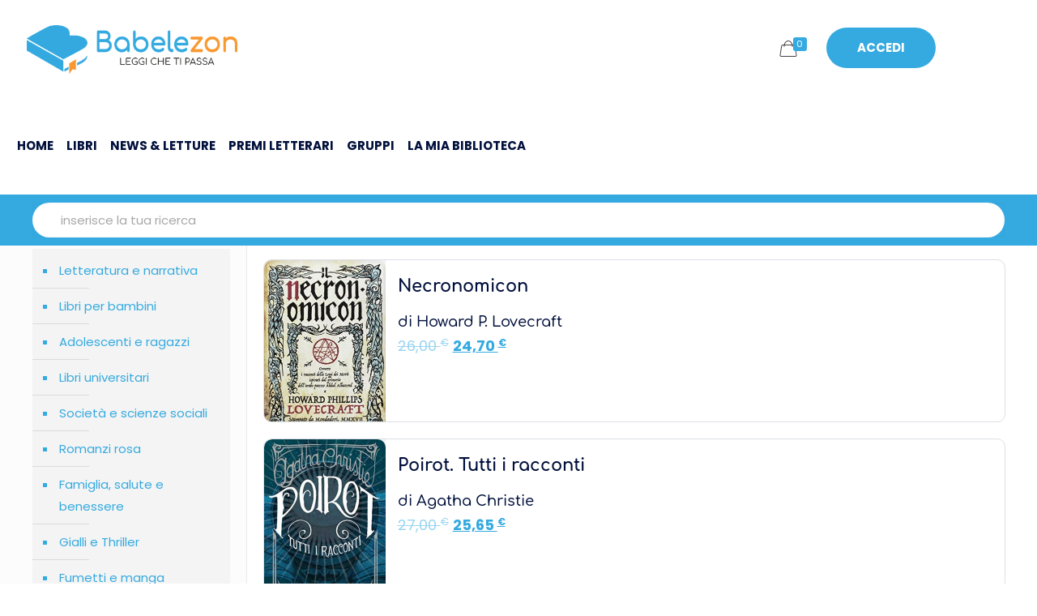

--- FILE ---
content_type: text/html; charset=UTF-8
request_url: https://www.babelezon.com/brand/oscar-draghi/
body_size: 19679
content:
<!DOCTYPE html><html lang=it-IT class=no-js itemscope itemtype=https://schema.org/WebPage><head><meta charset="UTF-8"> <script>document.documentElement.className=document.documentElement.className+' yes-js js_active js'</script> <meta name="description" content="Un mondo di libri e di lettori"><link rel=alternate hreflang=it-IT href=https://www.babelezon.com/brand/oscar-draghi/ ><meta name='robots' content='index, follow, max-image-preview:large, max-snippet:-1, max-video-preview:-1'><style>img:is([sizes="auto" i], [sizes^="auto," i]){contain-intrinsic-size:3000px 1500px}</style><style>.WooZone-price-info{font-size:0.6em}.woocommerce div.product p.price, .woocommerce div.product
span.price{line-height:initial !important}</style><meta name="format-detection" content="telephone=no"><meta name="viewport" content="width=device-width, initial-scale=1"><title>Collana: OSCAR DRAGHI - Babelezon.com</title><link rel=canonical href=https://www.babelezon.com/brand/oscar-draghi/ ><meta property="og:locale" content="it_IT"><meta property="og:type" content="article"><meta property="og:title" content="Collana: OSCAR DRAGHI - Babelezon.com"><meta property="og:url" content="https://www.babelezon.com/brand/oscar-draghi/"><meta property="og:site_name" content="BabeleZon - Leggi che ti passa - BookStore"><meta name="twitter:card" content="summary_large_image"><meta name="twitter:site" content="@babelezon"> <script type=application/ld+json class=yoast-schema-graph>{"@context":"https://schema.org","@graph":[{"@type":"CollectionPage","@id":"https://www.babelezon.com/brand/oscar-draghi/","url":"https://www.babelezon.com/brand/oscar-draghi/","name":"Collana: OSCAR DRAGHI - Babelezon.com","isPartOf":{"@id":"https://www.babelezon.com/#website"},"primaryImageOfPage":{"@id":"https://www.babelezon.com/brand/oscar-draghi/#primaryimage"},"image":{"@id":"https://www.babelezon.com/brand/oscar-draghi/#primaryimage"},"thumbnailUrl":"https://www.babelezon.com/wp-content/uploads/2021/07/Necronomicon-0.jpg","inLanguage":"it-IT"},{"@type":"ImageObject","inLanguage":"it-IT","@id":"https://www.babelezon.com/brand/oscar-draghi/#primaryimage","url":"https://www.babelezon.com/wp-content/uploads/2021/07/Necronomicon-0.jpg","contentUrl":"https://www.babelezon.com/wp-content/uploads/2021/07/Necronomicon-0.jpg","width":351,"height":500},{"@type":"WebSite","@id":"https://www.babelezon.com/#website","url":"https://www.babelezon.com/","name":"BabeleZon - Leggi che ti passa - BookStore","description":"Un mondo di libri e di lettori","publisher":{"@id":"https://www.babelezon.com/#organization"},"potentialAction":[{"@type":"SearchAction","target":{"@type":"EntryPoint","urlTemplate":"https://www.babelezon.com/?s={search_term_string}"},"query-input":{"@type":"PropertyValueSpecification","valueRequired":true,"valueName":"search_term_string"}}],"inLanguage":"it-IT"},{"@type":"Organization","@id":"https://www.babelezon.com/#organization","name":"BabeleZon - Leggi che ti passa - BookStore","url":"https://www.babelezon.com/","logo":{"@type":"ImageObject","inLanguage":"it-IT","@id":"https://www.babelezon.com/#/schema/logo/image/","url":"https://www.babelezon.com/wp-content/uploads/2021/05/logo-babelezon-v3-100h.png","contentUrl":"https://www.babelezon.com/wp-content/uploads/2021/05/logo-babelezon-v3-100h.png","width":428,"height":100,"caption":"BabeleZon - Leggi che ti passa - BookStore"},"image":{"@id":"https://www.babelezon.com/#/schema/logo/image/"},"sameAs":["https://www.facebook.com/babelezon","https://x.com/babelezon"]}]}</script> <link rel=dns-prefetch href=//www.googletagmanager.com><link rel=dns-prefetch href=//pagead2.googlesyndication.com><link rel=alternate type=application/rss+xml title="BabeleZon - Leggi che ti passa - BookStore &raquo; Feed" href=https://www.babelezon.com/feed/ ><link rel=alternate type=application/rss+xml title="BabeleZon - Leggi che ti passa - BookStore &raquo; Feed dei commenti" href=https://www.babelezon.com/comments/feed/ ><link rel=alternate type=application/rss+xml title="Feed BabeleZon - Leggi che ti passa - BookStore &raquo; OSCAR DRAGHI Collana" href=https://www.babelezon.com/brand/oscar-draghi/feed/ > <script>/*<![CDATA[*/window._wpemojiSettings={"baseUrl":"https:\/\/s.w.org\/images\/core\/emoji\/15.0.3\/72x72\/","ext":".png","svgUrl":"https:\/\/s.w.org\/images\/core\/emoji\/15.0.3\/svg\/","svgExt":".svg","source":{"concatemoji":"https:\/\/www.babelezon.com\/wp-includes\/js\/wp-emoji-release.min.js?ver=6.7.4"}};
/*! This file is auto-generated */
!function(i,n){var o,s,e;function c(e){try{var t={supportTests:e,timestamp:(new Date).valueOf()};sessionStorage.setItem(o,JSON.stringify(t))}catch(e){}}function p(e,t,n){e.clearRect(0,0,e.canvas.width,e.canvas.height),e.fillText(t,0,0);var t=new Uint32Array(e.getImageData(0,0,e.canvas.width,e.canvas.height).data),r=(e.clearRect(0,0,e.canvas.width,e.canvas.height),e.fillText(n,0,0),new Uint32Array(e.getImageData(0,0,e.canvas.width,e.canvas.height).data));return t.every(function(e,t){return e===r[t]})}function u(e,t,n){switch(t){case"flag":return n(e,"\ud83c\udff3\ufe0f\u200d\u26a7\ufe0f","\ud83c\udff3\ufe0f\u200b\u26a7\ufe0f")?!1:!n(e,"\ud83c\uddfa\ud83c\uddf3","\ud83c\uddfa\u200b\ud83c\uddf3")&&!n(e,"\ud83c\udff4\udb40\udc67\udb40\udc62\udb40\udc65\udb40\udc6e\udb40\udc67\udb40\udc7f","\ud83c\udff4\u200b\udb40\udc67\u200b\udb40\udc62\u200b\udb40\udc65\u200b\udb40\udc6e\u200b\udb40\udc67\u200b\udb40\udc7f");case"emoji":return!n(e,"\ud83d\udc26\u200d\u2b1b","\ud83d\udc26\u200b\u2b1b")}return!1}function f(e,t,n){var r="undefined"!=typeof WorkerGlobalScope&&self instanceof WorkerGlobalScope?new OffscreenCanvas(300,150):i.createElement("canvas"),a=r.getContext("2d",{willReadFrequently:!0}),o=(a.textBaseline="top",a.font="600 32px Arial",{});return e.forEach(function(e){o[e]=t(a,e,n)}),o}function t(e){var t=i.createElement("script");t.src=e,t.defer=!0,i.head.appendChild(t)}"undefined"!=typeof Promise&&(o="wpEmojiSettingsSupports",s=["flag","emoji"],n.supports={everything:!0,everythingExceptFlag:!0},e=new Promise(function(e){i.addEventListener("DOMContentLoaded",e,{once:!0})}),new Promise(function(t){var n=function(){try{var e=JSON.parse(sessionStorage.getItem(o));if("object"==typeof e&&"number"==typeof e.timestamp&&(new Date).valueOf()<e.timestamp+604800&&"object"==typeof e.supportTests)return e.supportTests}catch(e){}return null}();if(!n){if("undefined"!=typeof Worker&&"undefined"!=typeof OffscreenCanvas&&"undefined"!=typeof URL&&URL.createObjectURL&&"undefined"!=typeof Blob)try{var e="postMessage("+f.toString()+"("+[JSON.stringify(s),u.toString(),p.toString()].join(",")+"));",r=new Blob([e],{type:"text/javascript"}),a=new Worker(URL.createObjectURL(r),{name:"wpTestEmojiSupports"});return void(a.onmessage=function(e){c(n=e.data),a.terminate(),t(n)})}catch(e){}c(n=f(s,u,p))}t(n)}).then(function(e){for(var t in e)n.supports[t]=e[t],n.supports.everything=n.supports.everything&&n.supports[t],"flag"!==t&&(n.supports.everythingExceptFlag=n.supports.everythingExceptFlag&&n.supports[t]);n.supports.everythingExceptFlag=n.supports.everythingExceptFlag&&!n.supports.flag,n.DOMReady=!1,n.readyCallback=function(){n.DOMReady=!0}}).then(function(){return e}).then(function(){var e;n.supports.everything||(n.readyCallback(),(e=n.source||{}).concatemoji?t(e.concatemoji):e.wpemoji&&e.twemoji&&(t(e.twemoji),t(e.wpemoji)))}))}((window,document),window._wpemojiSettings);/*]]>*/</script> <link rel=stylesheet id=youzify-wall-css href='https://www.babelezon.com/wp-content/plugins/youzify/includes/public/assets/css/youzify-wall.min.css?ver=3.5.8' type=text/css media=all><link rel=stylesheet id=youzify-profile-css href='https://www.babelezon.com/wp-content/plugins/youzify/includes/public/assets/css/youzify-profile.min.css?ver=3.5.8' type=text/css media=all><link rel=stylesheet id=youzify-carousel-css-css href='https://www.babelezon.com/wp-content/plugins/youzify/includes/public/assets/css/youzify-owl-carousel.min.css?ver=3.5.8' type=text/css media=all><style id=wp-emoji-styles-inline-css>img.wp-smiley,img.emoji{display:inline !important;border:none !important;box-shadow:none !important;height:1em !important;width:1em !important;margin:0
0.07em !important;vertical-align:-0.1em !important;background:none !important;padding:0
!important}</style><style id=bp-login-form-style-inline-css>.widget_bp_core_login_widget .bp-login-widget-user-avatar{float:left}.widget_bp_core_login_widget .bp-login-widget-user-links{margin-left:70px}#bp-login-widget-form
label{display:block;font-weight:600;margin:15px
0 5px;width:auto}#bp-login-widget-form input[type=password],#bp-login-widget-form input[type=text]{background-color:#fafafa;border:1px
solid #d6d6d6;border-radius:0;font:inherit;font-size:100%;padding:.5em;width:100%}#bp-login-widget-form .bp-login-widget-register-link,#bp-login-widget-form .login-submit{display:inline;width:-moz-fit-content;width:fit-content}#bp-login-widget-form .bp-login-widget-register-link{margin-left:1em}#bp-login-widget-form .bp-login-widget-register-link
a{filter:invert(1)}#bp-login-widget-form .bp-login-widget-pwd-link{font-size:80%}</style><style id=bp-member-style-inline-css>[data-type="bp/member"] input.components-placeholder__input{border:1px
solid #757575;border-radius:2px;flex:1 1 auto;padding:6px
8px}.bp-block-member{position:relative}.bp-block-member .member-content{display:flex}.bp-block-member .user-nicename{display:block}.bp-block-member .user-nicename
a{border:none;color:currentColor;text-decoration:none}.bp-block-member .bp-profile-button{width:100%}.bp-block-member .bp-profile-button
a.button{bottom:10px;display:inline-block;margin:18px
0 0;position:absolute;right:0}.bp-block-member.has-cover .item-header-avatar,.bp-block-member.has-cover .member-content,.bp-block-member.has-cover .member-description{z-index:2}.bp-block-member.has-cover .member-content,.bp-block-member.has-cover .member-description{padding-top:75px}.bp-block-member.has-cover .bp-member-cover-image{background-color:#c5c5c5;background-position:top;background-repeat:no-repeat;background-size:cover;border:0;display:block;height:150px;left:0;margin:0;padding:0;position:absolute;top:0;width:100%;z-index:1}.bp-block-member
img.avatar{height:auto;width:auto}.bp-block-member.avatar-none .item-header-avatar{display:none}.bp-block-member.avatar-none.has-cover{min-height:200px}.bp-block-member.avatar-full{min-height:150px}.bp-block-member.avatar-full .item-header-avatar{width:180px}.bp-block-member.avatar-thumb .member-content{align-items:center;min-height:50px}.bp-block-member.avatar-thumb .item-header-avatar{width:70px}.bp-block-member.avatar-full.has-cover{min-height:300px}.bp-block-member.avatar-full.has-cover .item-header-avatar{width:200px}.bp-block-member.avatar-full.has-cover
img.avatar{background:#fffc;border:2px
solid #fff;margin-left:20px}.bp-block-member.avatar-thumb.has-cover .item-header-avatar{padding-top:75px}.entry .entry-content .bp-block-member .user-nicename
a{border:none;color:currentColor;text-decoration:none}</style><style id=bp-members-style-inline-css>[data-type="bp/members"] .components-placeholder.is-appender{min-height:0}[data-type="bp/members"] .components-placeholder.is-appender .components-placeholder__label:empty{display:none}[data-type="bp/members"] .components-placeholder input.components-placeholder__input{border:1px
solid #757575;border-radius:2px;flex:1 1 auto;padding:6px
8px}[data-type="bp/members"].avatar-none .member-description{width:calc(100% - 44px)}[data-type="bp/members"].avatar-full .member-description{width:calc(100% - 224px)}[data-type="bp/members"].avatar-thumb .member-description{width:calc(100% - 114px)}[data-type="bp/members"] .member-content{position:relative}[data-type="bp/members"] .member-content .is-right{position:absolute;right:2px;top:2px}[data-type="bp/members"] .columns-2 .member-content .member-description,[data-type="bp/members"] .columns-3 .member-content .member-description,[data-type="bp/members"] .columns-4 .member-content .member-description{padding-left:44px;width:calc(100% - 44px)}[data-type="bp/members"] .columns-3 .is-right{right:-10px}[data-type="bp/members"] .columns-4 .is-right{right:-50px}.bp-block-members.is-grid{display:flex;flex-wrap:wrap;padding:0}.bp-block-members.is-grid .member-content{margin:0
1.25em 1.25em 0;width:100%}@media(min-width:600px){.bp-block-members.columns-2 .member-content{width:calc(50% - .625em)}.bp-block-members.columns-2 .member-content:nth-child(2n){margin-right:0}.bp-block-members.columns-3 .member-content{width:calc(33.33333% - .83333em)}.bp-block-members.columns-3 .member-content:nth-child(3n){margin-right:0}.bp-block-members.columns-4 .member-content{width:calc(25% - .9375em)}.bp-block-members.columns-4 .member-content:nth-child(4n){margin-right:0}}.bp-block-members .member-content{display:flex;flex-direction:column;padding-bottom:1em;text-align:center}.bp-block-members .member-content .item-header-avatar,.bp-block-members .member-content .member-description{width:100%}.bp-block-members .member-content .item-header-avatar{margin:0
auto}.bp-block-members .member-content .item-header-avatar
img.avatar{display:inline-block}@media(min-width:600px){.bp-block-members .member-content{flex-direction:row;text-align:left}.bp-block-members .member-content .item-header-avatar,.bp-block-members .member-content .member-description{width:auto}.bp-block-members .member-content .item-header-avatar{margin:0}}.bp-block-members .member-content .user-nicename{display:block}.bp-block-members .member-content .user-nicename
a{border:none;color:currentColor;text-decoration:none}.bp-block-members .member-content
time{color:#767676;display:block;font-size:80%}.bp-block-members.avatar-none .item-header-avatar{display:none}.bp-block-members.avatar-full{min-height:190px}.bp-block-members.avatar-full .item-header-avatar{width:180px}.bp-block-members.avatar-thumb .member-content{min-height:80px}.bp-block-members.avatar-thumb .item-header-avatar{width:70px}.bp-block-members.columns-2 .member-content,.bp-block-members.columns-3 .member-content,.bp-block-members.columns-4 .member-content{display:block;text-align:center}.bp-block-members.columns-2 .member-content .item-header-avatar,.bp-block-members.columns-3 .member-content .item-header-avatar,.bp-block-members.columns-4 .member-content .item-header-avatar{margin:0
auto}.bp-block-members
img.avatar{height:auto;max-width:-moz-fit-content;max-width:fit-content;width:auto}.bp-block-members .member-content.has-activity{align-items:center}.bp-block-members .member-content.has-activity .item-header-avatar{padding-right:1em}.bp-block-members .member-content.has-activity .wp-block-quote{margin-bottom:0;text-align:left}.bp-block-members .member-content.has-activity .wp-block-quote cite a,.entry .entry-content .bp-block-members .user-nicename
a{border:none;color:currentColor;text-decoration:none}</style><style id=bp-dynamic-members-style-inline-css>.bp-dynamic-block-container .item-options{font-size:.5em;margin:0
0 1em;padding:1em
0}.bp-dynamic-block-container .item-options
a.selected{font-weight:600}.bp-dynamic-block-container ul.item-list{list-style:none;margin:1em
0;padding-left:0}.bp-dynamic-block-container ul.item-list
li{margin-bottom:1em}.bp-dynamic-block-container ul.item-list li:after,.bp-dynamic-block-container ul.item-list li:before{content:" ";display:table}.bp-dynamic-block-container ul.item-list li:after{clear:both}.bp-dynamic-block-container ul.item-list li .item-avatar{float:left;width:60px}.bp-dynamic-block-container ul.item-list li
.item{margin-left:70px}</style><style id=bp-online-members-style-inline-css>.widget_bp_core_whos_online_widget .avatar-block,[data-type="bp/online-members"] .avatar-block{display:flex;flex-flow:row wrap}.widget_bp_core_whos_online_widget .avatar-block img,[data-type="bp/online-members"] .avatar-block
img{margin:.5em}</style><style id=bp-active-members-style-inline-css>.widget_bp_core_recently_active_widget .avatar-block,[data-type="bp/active-members"] .avatar-block{display:flex;flex-flow:row wrap}.widget_bp_core_recently_active_widget .avatar-block img,[data-type="bp/active-members"] .avatar-block
img{margin:.5em}</style><style id=bp-latest-activities-style-inline-css>.bp-latest-activities .components-flex.components-select-control select[multiple]{height:auto;padding:0
8px}.bp-latest-activities .components-flex.components-select-control select[multiple]+.components-input-control__suffix
svg{display:none}.bp-latest-activities-block a,.entry .entry-content .bp-latest-activities-block
a{border:none;text-decoration:none}.bp-latest-activities-block .activity-list.item-list
blockquote{border:none;padding:0}.bp-latest-activities-block .activity-list.item-list blockquote .activity-item:not(.mini){box-shadow:1px 0 4px #00000026;padding:0
1em;position:relative}.bp-latest-activities-block .activity-list.item-list blockquote .activity-item:not(.mini):after,.bp-latest-activities-block .activity-list.item-list blockquote .activity-item:not(.mini):before{border-color:#0000;border-style:solid;content:"";display:block;height:0;left:15px;position:absolute;width:0}.bp-latest-activities-block .activity-list.item-list blockquote .activity-item:not(.mini):before{border-top-color:#00000026;border-width:9px;bottom:-18px;left:14px}.bp-latest-activities-block .activity-list.item-list blockquote .activity-item:not(.mini):after{border-top-color:#fff;border-width:8px;bottom:-16px}.bp-latest-activities-block .activity-list.item-list blockquote .activity-item.mini
.avatar{display:inline-block;height:20px;margin-right:2px;vertical-align:middle;width:20px}.bp-latest-activities-block .activity-list.item-list
footer{align-items:center;display:flex}.bp-latest-activities-block .activity-list.item-list footer
img.avatar{border:none;display:inline-block;margin-right:.5em}.bp-latest-activities-block .activity-list.item-list footer .activity-time-since{font-size:90%}.bp-latest-activities-block .widget-error{border-left:4px solid #0b80a4;box-shadow:1px 0 4px #00000026}.bp-latest-activities-block .widget-error
p{padding:0
1em}</style><style id=bp-friends-style-inline-css>.bp-dynamic-block-container .item-options{font-size:.5em;margin:0
0 1em;padding:1em
0}.bp-dynamic-block-container .item-options
a.selected{font-weight:600}.bp-dynamic-block-container ul.item-list{list-style:none;margin:1em
0;padding-left:0}.bp-dynamic-block-container ul.item-list
li{margin-bottom:1em}.bp-dynamic-block-container ul.item-list li:after,.bp-dynamic-block-container ul.item-list li:before{content:" ";display:table}.bp-dynamic-block-container ul.item-list li:after{clear:both}.bp-dynamic-block-container ul.item-list li .item-avatar{float:left;width:60px}.bp-dynamic-block-container ul.item-list li
.item{margin-left:70px}</style><style id=bp-group-style-inline-css>[data-type="bp/group"] input.components-placeholder__input{border:1px
solid #757575;border-radius:2px;flex:1 1 auto;padding:6px
8px}.bp-block-group{position:relative}.bp-block-group .group-content{display:flex}.bp-block-group .group-description{width:100%}.bp-block-group .group-description-content{margin-bottom:18px;width:100%}.bp-block-group .bp-profile-button{overflow:hidden;width:100%}.bp-block-group .bp-profile-button
a.button{margin:18px
0 0}.bp-block-group.has-cover .group-content,.bp-block-group.has-cover .group-description,.bp-block-group.has-cover .item-header-avatar{z-index:2}.bp-block-group.has-cover .group-content,.bp-block-group.has-cover .group-description{padding-top:75px}.bp-block-group.has-cover .bp-group-cover-image{background-color:#c5c5c5;background-position:top;background-repeat:no-repeat;background-size:cover;border:0;display:block;height:150px;left:0;margin:0;padding:0;position:absolute;top:0;width:100%;z-index:1}.bp-block-group
img.avatar{height:auto;width:auto}.bp-block-group.avatar-none .item-header-avatar{display:none}.bp-block-group.avatar-full{min-height:150px}.bp-block-group.avatar-full .item-header-avatar{width:180px}.bp-block-group.avatar-full .group-description{padding-left:35px}.bp-block-group.avatar-thumb .item-header-avatar{width:70px}.bp-block-group.avatar-thumb .item-header-avatar
img.avatar{margin-top:15px}.bp-block-group.avatar-none.has-cover{min-height:200px}.bp-block-group.avatar-none.has-cover .item-header-avatar{padding-top:75px}.bp-block-group.avatar-full.has-cover{min-height:300px}.bp-block-group.avatar-full.has-cover .item-header-avatar{width:200px}.bp-block-group.avatar-full.has-cover
img.avatar{background:#fffc;border:2px
solid #fff;margin-left:20px}.bp-block-group.avatar-thumb:not(.has-description) .group-content{align-items:center;min-height:50px}.bp-block-group.avatar-thumb.has-cover .item-header-avatar{padding-top:75px}.bp-block-group.has-description .bp-profile-button
a.button{display:block;float:right}</style><style id=bp-groups-style-inline-css>[data-type="bp/groups"] .components-placeholder.is-appender{min-height:0}[data-type="bp/groups"] .components-placeholder.is-appender .components-placeholder__label:empty{display:none}[data-type="bp/groups"] .components-placeholder input.components-placeholder__input{border:1px
solid #757575;border-radius:2px;flex:1 1 auto;padding:6px
8px}[data-type="bp/groups"].avatar-none .group-description{width:calc(100% - 44px)}[data-type="bp/groups"].avatar-full .group-description{width:calc(100% - 224px)}[data-type="bp/groups"].avatar-thumb .group-description{width:calc(100% - 114px)}[data-type="bp/groups"] .group-content{position:relative}[data-type="bp/groups"] .group-content .is-right{position:absolute;right:2px;top:2px}[data-type="bp/groups"] .columns-2 .group-content .group-description,[data-type="bp/groups"] .columns-3 .group-content .group-description,[data-type="bp/groups"] .columns-4 .group-content .group-description{padding-left:44px;width:calc(100% - 44px)}[data-type="bp/groups"] .columns-3 .is-right{right:-10px}[data-type="bp/groups"] .columns-4 .is-right{right:-50px}.bp-block-groups.is-grid{display:flex;flex-wrap:wrap;padding:0}.bp-block-groups.is-grid .group-content{margin:0
1.25em 1.25em 0;width:100%}@media(min-width:600px){.bp-block-groups.columns-2 .group-content{width:calc(50% - .625em)}.bp-block-groups.columns-2 .group-content:nth-child(2n){margin-right:0}.bp-block-groups.columns-3 .group-content{width:calc(33.33333% - .83333em)}.bp-block-groups.columns-3 .group-content:nth-child(3n){margin-right:0}.bp-block-groups.columns-4 .group-content{width:calc(25% - .9375em)}.bp-block-groups.columns-4 .group-content:nth-child(4n){margin-right:0}}.bp-block-groups .group-content{display:flex;flex-direction:column;padding-bottom:1em;text-align:center}.bp-block-groups .group-content .group-description,.bp-block-groups .group-content .item-header-avatar{width:100%}.bp-block-groups .group-content .item-header-avatar{margin:0
auto}.bp-block-groups .group-content .item-header-avatar
img.avatar{display:inline-block}@media(min-width:600px){.bp-block-groups .group-content{flex-direction:row;text-align:left}.bp-block-groups .group-content .group-description,.bp-block-groups .group-content .item-header-avatar{width:auto}.bp-block-groups .group-content .item-header-avatar{margin:0}}.bp-block-groups .group-content
time{color:#767676;display:block;font-size:80%}.bp-block-groups.avatar-none .item-header-avatar{display:none}.bp-block-groups.avatar-full{min-height:190px}.bp-block-groups.avatar-full .item-header-avatar{width:180px}.bp-block-groups.avatar-thumb .group-content{min-height:80px}.bp-block-groups.avatar-thumb .item-header-avatar{width:70px}.bp-block-groups.columns-2 .group-content,.bp-block-groups.columns-3 .group-content,.bp-block-groups.columns-4 .group-content{display:block;text-align:center}.bp-block-groups.columns-2 .group-content .item-header-avatar,.bp-block-groups.columns-3 .group-content .item-header-avatar,.bp-block-groups.columns-4 .group-content .item-header-avatar{margin:0
auto}.bp-block-groups
img.avatar{height:auto;max-width:-moz-fit-content;max-width:fit-content;width:auto}.bp-block-groups .member-content.has-description{align-items:center}.bp-block-groups .member-content.has-description .item-header-avatar{padding-right:1em}.bp-block-groups .member-content.has-description .group-description-content{margin-bottom:0;text-align:left}</style><style id=bp-dynamic-groups-style-inline-css>.bp-dynamic-block-container .item-options{font-size:.5em;margin:0
0 1em;padding:1em
0}.bp-dynamic-block-container .item-options
a.selected{font-weight:600}.bp-dynamic-block-container ul.item-list{list-style:none;margin:1em
0;padding-left:0}.bp-dynamic-block-container ul.item-list
li{margin-bottom:1em}.bp-dynamic-block-container ul.item-list li:after,.bp-dynamic-block-container ul.item-list li:before{content:" ";display:table}.bp-dynamic-block-container ul.item-list li:after{clear:both}.bp-dynamic-block-container ul.item-list li .item-avatar{float:left;width:60px}.bp-dynamic-block-container ul.item-list li
.item{margin-left:70px}</style><style id=bp-sitewide-notices-style-inline-css>.bp-sitewide-notice-block .bp-screen-reader-text,[data-type="bp/sitewide-notices"] .bp-screen-reader-text{border:0;clip:rect(0 0 0 0);height:1px;margin:-1px;overflow:hidden;padding:0;position:absolute;width:1px;word-wrap:normal!important}.bp-sitewide-notice-block [data-bp-tooltip]:after,[data-type="bp/sitewide-notices"] [data-bp-tooltip]:after{background-color:#fff;border:1px
solid #737373;border-radius:1px;box-shadow:4px 4px 8px #0003;color:#333;content:attr(data-bp-tooltip);display:none;font-family:Helvetica Neue,Helvetica,Arial,san-serif;font-size:12px;font-weight:400;letter-spacing:normal;line-height:1.25;max-width:200px;opacity:0;padding:5px
8px;pointer-events:none;position:absolute;text-shadow:none;text-transform:none;transform:translateZ(0);transition:all 1.5s ease;visibility:hidden;white-space:nowrap;word-wrap:break-word;z-index:100000}.bp-sitewide-notice-block .bp-tooltip:after,[data-type="bp/sitewide-notices"] .bp-tooltip:after{left:50%;margin-top:7px;top:110%;transform:translate(-50%)}.bp-sitewide-notice-block{border-left:4px solid #ff853c;padding-left:1em;position:relative}.bp-sitewide-notice-block h2:before{background:none;border:none}.bp-sitewide-notice-block .dismiss-notice{background-color:#0000;border:1px
solid #ff853c;color:#ff853c;display:block;padding:.2em .5em;position:absolute;right:.5em;top:.5em;width:-moz-fit-content;width:fit-content}.bp-sitewide-notice-block .dismiss-notice:hover{background-color:#ff853c;color:#fff}</style><style id=classic-theme-styles-inline-css>/*! This file is auto-generated */
.wp-block-button__link{color:#fff;background-color:#32373c;border-radius:9999px;box-shadow:none;text-decoration:none;padding:calc(.667em + 2px) calc(1.333em + 2px);font-size:1.125em}.wp-block-file__button{background:#32373c;color:#fff;text-decoration:none}</style><style id=global-styles-inline-css>/*<![CDATA[*/:root{--wp--preset--aspect-ratio--square:1;--wp--preset--aspect-ratio--4-3:4/3;--wp--preset--aspect-ratio--3-4:3/4;--wp--preset--aspect-ratio--3-2:3/2;--wp--preset--aspect-ratio--2-3:2/3;--wp--preset--aspect-ratio--16-9:16/9;--wp--preset--aspect-ratio--9-16:9/16;--wp--preset--color--black:#000;--wp--preset--color--cyan-bluish-gray:#abb8c3;--wp--preset--color--white:#fff;--wp--preset--color--pale-pink:#f78da7;--wp--preset--color--vivid-red:#cf2e2e;--wp--preset--color--luminous-vivid-orange:#ff6900;--wp--preset--color--luminous-vivid-amber:#fcb900;--wp--preset--color--light-green-cyan:#7bdcb5;--wp--preset--color--vivid-green-cyan:#00d084;--wp--preset--color--pale-cyan-blue:#8ed1fc;--wp--preset--color--vivid-cyan-blue:#0693e3;--wp--preset--color--vivid-purple:#9b51e0;--wp--preset--gradient--vivid-cyan-blue-to-vivid-purple:linear-gradient(135deg,rgba(6,147,227,1) 0%,rgb(155,81,224) 100%);--wp--preset--gradient--light-green-cyan-to-vivid-green-cyan:linear-gradient(135deg,rgb(122,220,180) 0%,rgb(0,208,130) 100%);--wp--preset--gradient--luminous-vivid-amber-to-luminous-vivid-orange:linear-gradient(135deg,rgba(252,185,0,1) 0%,rgba(255,105,0,1) 100%);--wp--preset--gradient--luminous-vivid-orange-to-vivid-red:linear-gradient(135deg,rgba(255,105,0,1) 0%,rgb(207,46,46) 100%);--wp--preset--gradient--very-light-gray-to-cyan-bluish-gray:linear-gradient(135deg,rgb(238,238,238) 0%,rgb(169,184,195) 100%);--wp--preset--gradient--cool-to-warm-spectrum:linear-gradient(135deg,rgb(74,234,220) 0%,rgb(151,120,209) 20%,rgb(207,42,186) 40%,rgb(238,44,130) 60%,rgb(251,105,98) 80%,rgb(254,248,76) 100%);--wp--preset--gradient--blush-light-purple:linear-gradient(135deg,rgb(255,206,236) 0%,rgb(152,150,240) 100%);--wp--preset--gradient--blush-bordeaux:linear-gradient(135deg,rgb(254,205,165) 0%,rgb(254,45,45) 50%,rgb(107,0,62) 100%);--wp--preset--gradient--luminous-dusk:linear-gradient(135deg,rgb(255,203,112) 0%,rgb(199,81,192) 50%,rgb(65,88,208) 100%);--wp--preset--gradient--pale-ocean:linear-gradient(135deg,rgb(255,245,203) 0%,rgb(182,227,212) 50%,rgb(51,167,181) 100%);--wp--preset--gradient--electric-grass:linear-gradient(135deg,rgb(202,248,128) 0%,rgb(113,206,126) 100%);--wp--preset--gradient--midnight:linear-gradient(135deg,rgb(2,3,129) 0%,rgb(40,116,252) 100%);--wp--preset--font-size--small:13px;--wp--preset--font-size--medium:20px;--wp--preset--font-size--large:36px;--wp--preset--font-size--x-large:42px;--wp--preset--spacing--20:0.44rem;--wp--preset--spacing--30:0.67rem;--wp--preset--spacing--40:1rem;--wp--preset--spacing--50:1.5rem;--wp--preset--spacing--60:2.25rem;--wp--preset--spacing--70:3.38rem;--wp--preset--spacing--80:5.06rem;--wp--preset--shadow--natural:6px 6px 9px rgba(0, 0, 0, 0.2);--wp--preset--shadow--deep:12px 12px 50px rgba(0, 0, 0, 0.4);--wp--preset--shadow--sharp:6px 6px 0px rgba(0, 0, 0, 0.2);--wp--preset--shadow--outlined:6px 6px 0px -3px rgba(255, 255, 255, 1), 6px 6px rgba(0, 0, 0, 1);--wp--preset--shadow--crisp:6px 6px 0px rgba(0, 0, 0, 1)}:where(.is-layout-flex){gap:0.5em}:where(.is-layout-grid){gap:0.5em}body .is-layout-flex{display:flex}.is-layout-flex{flex-wrap:wrap;align-items:center}.is-layout-flex>:is(*,div){margin:0}body .is-layout-grid{display:grid}.is-layout-grid>:is(*,div){margin:0}:where(.wp-block-columns.is-layout-flex){gap:2em}:where(.wp-block-columns.is-layout-grid){gap:2em}:where(.wp-block-post-template.is-layout-flex){gap:1.25em}:where(.wp-block-post-template.is-layout-grid){gap:1.25em}.has-black-color{color:var(--wp--preset--color--black) !important}.has-cyan-bluish-gray-color{color:var(--wp--preset--color--cyan-bluish-gray) !important}.has-white-color{color:var(--wp--preset--color--white) !important}.has-pale-pink-color{color:var(--wp--preset--color--pale-pink) !important}.has-vivid-red-color{color:var(--wp--preset--color--vivid-red) !important}.has-luminous-vivid-orange-color{color:var(--wp--preset--color--luminous-vivid-orange) !important}.has-luminous-vivid-amber-color{color:var(--wp--preset--color--luminous-vivid-amber) !important}.has-light-green-cyan-color{color:var(--wp--preset--color--light-green-cyan) !important}.has-vivid-green-cyan-color{color:var(--wp--preset--color--vivid-green-cyan) !important}.has-pale-cyan-blue-color{color:var(--wp--preset--color--pale-cyan-blue) !important}.has-vivid-cyan-blue-color{color:var(--wp--preset--color--vivid-cyan-blue) !important}.has-vivid-purple-color{color:var(--wp--preset--color--vivid-purple) !important}.has-black-background-color{background-color:var(--wp--preset--color--black) !important}.has-cyan-bluish-gray-background-color{background-color:var(--wp--preset--color--cyan-bluish-gray) !important}.has-white-background-color{background-color:var(--wp--preset--color--white) !important}.has-pale-pink-background-color{background-color:var(--wp--preset--color--pale-pink) !important}.has-vivid-red-background-color{background-color:var(--wp--preset--color--vivid-red) !important}.has-luminous-vivid-orange-background-color{background-color:var(--wp--preset--color--luminous-vivid-orange) !important}.has-luminous-vivid-amber-background-color{background-color:var(--wp--preset--color--luminous-vivid-amber) !important}.has-light-green-cyan-background-color{background-color:var(--wp--preset--color--light-green-cyan) !important}.has-vivid-green-cyan-background-color{background-color:var(--wp--preset--color--vivid-green-cyan) !important}.has-pale-cyan-blue-background-color{background-color:var(--wp--preset--color--pale-cyan-blue) !important}.has-vivid-cyan-blue-background-color{background-color:var(--wp--preset--color--vivid-cyan-blue) !important}.has-vivid-purple-background-color{background-color:var(--wp--preset--color--vivid-purple) !important}.has-black-border-color{border-color:var(--wp--preset--color--black) !important}.has-cyan-bluish-gray-border-color{border-color:var(--wp--preset--color--cyan-bluish-gray) !important}.has-white-border-color{border-color:var(--wp--preset--color--white) !important}.has-pale-pink-border-color{border-color:var(--wp--preset--color--pale-pink) !important}.has-vivid-red-border-color{border-color:var(--wp--preset--color--vivid-red) !important}.has-luminous-vivid-orange-border-color{border-color:var(--wp--preset--color--luminous-vivid-orange) !important}.has-luminous-vivid-amber-border-color{border-color:var(--wp--preset--color--luminous-vivid-amber) !important}.has-light-green-cyan-border-color{border-color:var(--wp--preset--color--light-green-cyan) !important}.has-vivid-green-cyan-border-color{border-color:var(--wp--preset--color--vivid-green-cyan) !important}.has-pale-cyan-blue-border-color{border-color:var(--wp--preset--color--pale-cyan-blue) !important}.has-vivid-cyan-blue-border-color{border-color:var(--wp--preset--color--vivid-cyan-blue) !important}.has-vivid-purple-border-color{border-color:var(--wp--preset--color--vivid-purple) !important}.has-vivid-cyan-blue-to-vivid-purple-gradient-background{background:var(--wp--preset--gradient--vivid-cyan-blue-to-vivid-purple) !important}.has-light-green-cyan-to-vivid-green-cyan-gradient-background{background:var(--wp--preset--gradient--light-green-cyan-to-vivid-green-cyan) !important}.has-luminous-vivid-amber-to-luminous-vivid-orange-gradient-background{background:var(--wp--preset--gradient--luminous-vivid-amber-to-luminous-vivid-orange) !important}.has-luminous-vivid-orange-to-vivid-red-gradient-background{background:var(--wp--preset--gradient--luminous-vivid-orange-to-vivid-red) !important}.has-very-light-gray-to-cyan-bluish-gray-gradient-background{background:var(--wp--preset--gradient--very-light-gray-to-cyan-bluish-gray) !important}.has-cool-to-warm-spectrum-gradient-background{background:var(--wp--preset--gradient--cool-to-warm-spectrum) !important}.has-blush-light-purple-gradient-background{background:var(--wp--preset--gradient--blush-light-purple) !important}.has-blush-bordeaux-gradient-background{background:var(--wp--preset--gradient--blush-bordeaux) !important}.has-luminous-dusk-gradient-background{background:var(--wp--preset--gradient--luminous-dusk) !important}.has-pale-ocean-gradient-background{background:var(--wp--preset--gradient--pale-ocean) !important}.has-electric-grass-gradient-background{background:var(--wp--preset--gradient--electric-grass) !important}.has-midnight-gradient-background{background:var(--wp--preset--gradient--midnight) !important}.has-small-font-size{font-size:var(--wp--preset--font-size--small) !important}.has-medium-font-size{font-size:var(--wp--preset--font-size--medium) !important}.has-large-font-size{font-size:var(--wp--preset--font-size--large) !important}.has-x-large-font-size{font-size:var(--wp--preset--font-size--x-large) !important}:where(.wp-block-post-template.is-layout-flex){gap:1.25em}:where(.wp-block-post-template.is-layout-grid){gap:1.25em}:where(.wp-block-columns.is-layout-flex){gap:2em}:where(.wp-block-columns.is-layout-grid){gap:2em}:root :where(.wp-block-pullquote){font-size:1.5em;line-height:1.6}/*]]>*/</style><link rel=stylesheet id=gn-frontend-gnfollow-style-css href='https://www.babelezon.com/wp-content/plugins/gn-publisher/assets/css/gn-frontend-gnfollow.min.css?ver=1.5.24' type=text/css media=all><style id=woocommerce-inline-inline-css>.woocommerce form .form-row
.required{visibility:visible}</style><link rel=stylesheet id=brands-styles-css href='https://www.babelezon.com/wp-content/plugins/woocommerce/assets/css/brands.css?ver=9.8.6' type=text/css media=all><link rel=stylesheet id=layout-css href='https://www.babelezon.com/wp-content/themes/babele/css/layout.css?ver=6.7.4' type=text/css media=all><link rel=stylesheet id=shop-css href='https://www.babelezon.com/wp-content/themes/babele/css/shop.css?ver=6.7.4' type=text/css media=all><link rel=stylesheet id=social-css href='https://www.babelezon.com/wp-content/themes/babele/css/social.css?ver=6.7.4' type=text/css media=all><link rel=stylesheet id=layout-desktop-css href='https://www.babelezon.com/wp-content/themes/babele/css/layout-desktop.css?ver=6.7.4' type=text/css media=all><link rel=stylesheet id=responsive-css href='https://www.babelezon.com/wp-content/themes/babele/css/responsive.css?ver=6.7.4' type=text/css media=all> <script src="https://www.babelezon.com/wp-includes/js/jquery/jquery.min.js?ver=3.7.1" id=jquery-core-js></script> <script src="https://www.babelezon.com/wp-includes/js/jquery/jquery-migrate.min.js?ver=3.4.1" id=jquery-migrate-js></script> <script src="https://www.babelezon.com/wp-content/plugins/youzify/includes/public/assets/js/youzify-wall.min.js?ver=3.5.8" id=youzify-wall-js></script> <script src="https://www.babelezon.com/wp-content/plugins/youzify/includes/public/assets/js/youzify-owl-carousel.min.js?ver=3.5.8" id=youzify-carousel-js-js></script> <script src="https://www.babelezon.com/wp-content/plugins/youzify/includes/public/assets/js/youzify-slider.min.js?ver=3.5.8" id=youzify-slider-js></script> <script src="https://www.babelezon.com/wp-content/plugins/woocommerce/assets/js/jquery-blockui/jquery.blockUI.min.js?ver=2.7.0-wc.9.8.6" id=jquery-blockui-js defer=defer data-wp-strategy=defer></script> <script id=wc-add-to-cart-js-extra>var wc_add_to_cart_params={"ajax_url":"\/wp-admin\/admin-ajax.php","wc_ajax_url":"\/?wc-ajax=%%endpoint%%","i18n_view_cart":"Visualizza carrello","cart_url":"https:\/\/www.babelezon.com\/carrello\/","is_cart":"","cart_redirect_after_add":"no"};</script> <script src="https://www.babelezon.com/wp-content/plugins/woocommerce/assets/js/frontend/add-to-cart.min.js?ver=9.8.6" id=wc-add-to-cart-js defer=defer data-wp-strategy=defer></script> <script src="https://www.babelezon.com/wp-content/plugins/woocommerce/assets/js/js-cookie/js.cookie.min.js?ver=2.1.4-wc.9.8.6" id=js-cookie-js defer=defer data-wp-strategy=defer></script> <script id=woocommerce-js-extra>var woocommerce_params={"ajax_url":"\/wp-admin\/admin-ajax.php","wc_ajax_url":"\/?wc-ajax=%%endpoint%%","i18n_password_show":"Mostra password","i18n_password_hide":"Nascondi password"};</script> <script src="https://www.babelezon.com/wp-content/plugins/woocommerce/assets/js/frontend/woocommerce.min.js?ver=9.8.6" id=woocommerce-js defer=defer data-wp-strategy=defer></script> <script id=WooZone-frontend-script-js-extra>var woozone_vars={"ajax_url":"https:\/\/www.babelezon.com\/wp-admin\/admin-ajax.php","checkout_url":"https:\/\/www.babelezon.com\/cassa\/","lang":{"loading":"Caricando...","closing":"Chiudendo...","saving":"Salvando...","updating":"Aggiornando...","amzcart_checkout":"checkout fatto","amzcart_cancel":"cancellato","amzcart_checkout_msg":"tutto bene","amzcart_cancel_msg":"Devi controllare o cancellare tutti i negozi Amazon!","available_yes":"disponibile","available_no":"non disponibile","load_cross_sell_box":"Acquistati frequentemente insieme Caricando..."}};</script> <script src="https://www.babelezon.com/wp-content/plugins/woozone/lib/frontend/js/frontend.js?ver=14.1.04" id=WooZone-frontend-script-js></script>   <script src="https://www.googletagmanager.com/gtag/js?id=G-P38DJ9NC71" id=google_gtagjs-js async></script> <script id=google_gtagjs-js-after>window.dataLayer=window.dataLayer||[];function gtag(){dataLayer.push(arguments);}
gtag("set","linker",{"domains":["www.babelezon.com"]});gtag("js",new Date());gtag("set","developer_id.dZTNiMT",true);gtag("config","G-P38DJ9NC71");</script> <link rel=https://api.w.org/ href=https://www.babelezon.com/wp-json/ ><link rel=EditURI type=application/rsd+xml title=RSD href=https://www.babelezon.com/xmlrpc.php?rsd><meta name="generator" content="WordPress 6.7.4"><meta name="generator" content="WooCommerce 9.8.6"> <script>var ajaxurl='https://www.babelezon.com/wp-admin/admin-ajax.php';</script> <meta name="generator" content="Site Kit by Google 1.170.0"> <script>jQuery(window).on('elementor/frontend/init',function(){elementorFrontend.on('components:init',function(){setTimeout(()=>{elementorProFrontend.modules.popup.showPopup({id:0});},500);});});</script> <noscript><style>.woocommerce-product-gallery{opacity:1 !important}</style></noscript><meta name="google-adsense-platform-account" content="ca-host-pub-2644536267352236"><meta name="google-adsense-platform-domain" content="sitekit.withgoogle.com"><meta property="twitter:card" content="summary_large_image"><meta property="og:type" content="profile"><meta property="og:url" content=""> <style>.e-con.e-parent:nth-of-type(n+4):not(.e-lazyloaded):not(.e-no-lazyload),
.e-con.e-parent:nth-of-type(n+4):not(.e-lazyloaded):not(.e-no-lazyload) *{background-image:none !important}@media screen and (max-height: 1024px){.e-con.e-parent:nth-of-type(n+3):not(.e-lazyloaded):not(.e-no-lazyload),
.e-con.e-parent:nth-of-type(n+3):not(.e-lazyloaded):not(.e-no-lazyload) *{background-image:none !important}}@media screen and (max-height: 640px){.e-con.e-parent:nth-of-type(n+2):not(.e-lazyloaded):not(.e-no-lazyload),
.e-con.e-parent:nth-of-type(n+2):not(.e-lazyloaded):not(.e-no-lazyload) *{background-image:none !important}}</style> <script async=async src="https://pagead2.googlesyndication.com/pagead/js/adsbygoogle.js?client=ca-pub-5520537296781235&amp;host=ca-host-pub-2644536267352236" crossorigin=anonymous></script> <link rel=icon href=https://www.babelezon.com/wp-content/uploads/2021/05/cropped-icon-babelezon-512-50x50.png sizes=32x32><link rel=icon href=https://www.babelezon.com/wp-content/uploads/2021/05/cropped-icon-babelezon-512-300x300.png sizes=192x192><link rel=apple-touch-icon href=https://www.babelezon.com/wp-content/uploads/2021/05/cropped-icon-babelezon-512-300x300.png><meta name="msapplication-TileImage" content="https://www.babelezon.com/wp-content/uploads/2021/05/cropped-icon-babelezon-512-300x300.png"><style id=wp-custom-css>.woocommerce ul.products li.product .google-auto-placed, .WooZone-country-check .WooZone-country-loader{display:none!important}</style></head><body class="bp-legacy archive tax-pa_brand term-oscar-draghi term-4974 theme-babele woocommerce woocommerce-page woocommerce-no-js youzify-blue-scheme not-logged-in youzify-light-lighting-mode with_aside aside_left color-custom style-simple button-round layout-full-width header-classic header-fw sticky-header sticky-tb-color subheader-both-center mobile-tb-center mobile-side-slide mobile-mini-mr-ll be-reg-2203 elementor-default elementor-kit-406"><div id=Wrapper><div id=Header_wrapper class ><header id=Header><div class=header_placeholder></div><div id=Top_bar class=loading><div class=container><div class="column one"><div class="top_bar_left clearfix"><div class="logo callidus" bis_skin_checked=1> <a id=logo href=https://www.babelezon.com title="BabeleZon - Leggi che ti passa - BookStore" data-height=60 data-padding=15><img class="logo-main scale-with-grid" src=https://www.babelezon.com/wp-content/uploads/2021/05/logo-babelezon-v3-100h.png data-retina=https://www.babelezon.com/wp-content/uploads/2021/05/logo-babelezon-v3-100h.png data-height=100 alt="Babelezon Bookstore leggi che ti passa" data-no-retina width=260 height=60><img class="logo-sticky scale-with-grid" src=https://www.babelezon.com/wp-content/uploads/2021/05/logo-babelezon-v3-100h.png data-retina=https://www.babelezon.com/wp-content/uploads/2021/05/logo-babelezon-v3-100h.png data-height=100 alt="Babelezon Bookstore leggi che ti passa" data-no-retina><img class="logo-mobile scale-with-grid" src=https://www.babelezon.com/wp-content/uploads/2021/05/logo-babelezon-v3-100h.png data-retina=https://www.babelezon.com/wp-content/uploads/2021/05/logo-babelezon-v3-100h.png data-height=100 alt="Babelezon Bookstore leggi che ti passa" data-no-retina width=215 height=50><img class="logo-mobile-sticky scale-with-grid" src=https://www.babelezon.com/wp-content/uploads/2021/05/logo-babelezon-v3-100h.png data-retina=https://www.babelezon.com/wp-content/uploads/2021/05/logo-babelezon-v3-100h.png data-height=100 alt="Babelezon Bookstore leggi che ti passa" data-no-retina></a></div><div class=menu_wrapper><nav id=menu><ul id=menu-main-menu class="menu menu-main"><li id=menu-item-402 class="menu-item menu-item-type-post_type menu-item-object-page menu-item-home menu-item-402"><a href=https://www.babelezon.com/ ><span>HOME</span></a></li> <li id=menu-item-403 class="menu-item menu-item-type-post_type menu-item-object-page menu-item-has-children menu-item-403"><a href=https://www.babelezon.com/tutti-i-libri/ ><span>LIBRI</span></a><ul class=sub-menu> <li id=menu-item-74596 class="menu-item menu-item-type-post_type menu-item-object-page menu-item-74596"><a href=https://www.babelezon.com/tutti-i-libri/ ><span>Tutti i Libri</span></a></li> <li id=menu-item-69187 class="menu-item menu-item-type-custom menu-item-object-custom menu-item-has-children menu-item-69187"><a href=#><span>Novità Editoriale</span></a><ul class=sub-menu> <li id=menu-item-69186 class="menu-item menu-item-type-post_type menu-item-object-page menu-item-69186"><a href=https://www.babelezon.com/libri-in-uscita-letteratura-e-narrativa/ ><span>Libri in uscita 2026: Letteratura e Narrativa</span></a></li> <li id=menu-item-69185 class="menu-item menu-item-type-post_type menu-item-object-page menu-item-69185"><a href=https://www.babelezon.com/libri-in-uscita-fumetti-e-manga/ ><span>Libri in uscita 2026: Fumetti e Manga</span></a></li> <li id=menu-item-69505 class="menu-item menu-item-type-post_type menu-item-object-page menu-item-69505"><a href=https://www.babelezon.com/libri-in-uscita-saggistica/ ><span>Libri in uscita 2026: Saggistica</span></a></li> <li id=menu-item-69184 class="menu-item menu-item-type-post_type menu-item-object-page menu-item-69184"><a href=https://www.babelezon.com/ultime-uscite-letteratura-e-narrativa/ ><span>Ultime uscite 2026: Letteratura e Narrativa</span></a></li> <li id=menu-item-69183 class="menu-item menu-item-type-post_type menu-item-object-page menu-item-69183"><a href=https://www.babelezon.com/ultime-uscite-fumetti-e-manga/ ><span>Ultime uscite 2026: Fumetti e Manga</span></a></li> <li id=menu-item-69504 class="menu-item menu-item-type-post_type menu-item-object-page menu-item-69504"><a href=https://www.babelezon.com/ultime-uscite-saggistica/ ><span>Ultime uscite 2026: Saggistica</span></a></li></ul> </li> <li id=menu-item-14783 class="menu-item menu-item-type-post_type menu-item-object-page menu-item-14783"><a href=https://www.babelezon.com/ultime-recensioni/ ><span>Ultime recensioni</span></a></li> <li id=menu-item-20784 class="menu-item menu-item-type-post_type menu-item-object-page menu-item-20784"><a href=https://www.babelezon.com/sfoglia-per-categoria/ ><span>Sfoglia per Categoria</span></a></li> <li id=menu-item-61060 class="menu-item menu-item-type-post_type menu-item-object-page menu-item-61060"><a href=https://www.babelezon.com/elenco-case-editrici-italiane/ ><span>Elenco Editori Italiani</span></a></li> <li id=menu-item-52432 class="menu-item menu-item-type-post_type menu-item-object-page menu-item-52432"><a href=https://www.babelezon.com/e-book-reader-lettori-di-libri-digitali/ ><span>Acquista e-book reader</span></a></li></ul> </li> <li id=menu-item-4495 class="menu-item menu-item-type-taxonomy menu-item-object-category menu-item-has-children menu-item-4495"><a href=https://www.babelezon.com/cat/notizie/ ><span>NEWS &#038; LETTURE</span></a><ul class=sub-menu> <li id=menu-item-10055 class="menu-item menu-item-type-post_type menu-item-object-page menu-item-10055"><a href=https://www.babelezon.com/classifiche-mensili/ ><span>Classifiche Mensili</span></a></li> <li id=menu-item-39810 class="menu-item menu-item-type-taxonomy menu-item-object-category menu-item-39810"><a href=https://www.babelezon.com/cat/ricerca-del-giorno/ ><span>Ricerca del giorno</span></a></li> <li id=menu-item-4497 class="menu-item menu-item-type-taxonomy menu-item-object-category menu-item-4497"><a href=https://www.babelezon.com/cat/notizie/mercato/ ><span>Mercato</span></a></li> <li id=menu-item-4498 class="menu-item menu-item-type-taxonomy menu-item-object-category menu-item-4498"><a href=https://www.babelezon.com/cat/notizie/novita/ ><span>Novità Editoriale</span></a></li> <li id=menu-item-665 class="menu-item menu-item-type-taxonomy menu-item-object-category menu-item-665"><a href=https://www.babelezon.com/cat/listmania/ ><span>LISTMANIA</span></a></li> <li id=menu-item-22863 class="menu-item menu-item-type-post_type menu-item-object-page menu-item-22863"><a href=https://www.babelezon.com/booktuber/ ><span>BookTuber</span></a></li> <li id=menu-item-42646 class="menu-item menu-item-type-taxonomy menu-item-object-category menu-item-has-children menu-item-42646"><a href=https://www.babelezon.com/cat/rubriche/ ><span>Rubriche</span></a><ul class=sub-menu> <li id=menu-item-94486 class="menu-item menu-item-type-taxonomy menu-item-object-category menu-item-94486"><a href=https://www.babelezon.com/cat/rubriche/libramente-prof/ ><span>Libramente Prof</span></a></li> <li id=menu-item-42647 class="menu-item menu-item-type-taxonomy menu-item-object-category menu-item-42647"><a href=https://www.babelezon.com/cat/rubriche/una-sera-una-poesia/ ><span>Una sera, una poesia</span></a></li></ul> </li> <li id=menu-item-120603 class="menu-item menu-item-type-post_type menu-item-object-page menu-item-120603"><a href=https://www.babelezon.com/il-collezionista-di-news/ ><span>Il Collezionista di News</span></a></li> <li id=menu-item-73578 class="menu-item menu-item-type-post_type menu-item-object-page menu-item-73578"><a href=https://www.babelezon.com/cerca-articoli/ ><span>Cerca Articoli</span></a></li></ul> </li> <li id=menu-item-4818 class="menu-item menu-item-type-post_type menu-item-object-page menu-item-has-children menu-item-4818"><a href=https://www.babelezon.com/premi-letterari/ ><span>PREMI LETTERARI</span></a><ul class=sub-menu> <li id=menu-item-85962 class="menu-item menu-item-type-taxonomy menu-item-object-category menu-item-85962"><a href=https://www.babelezon.com/cat/premi-letterari/ ><span>Notizie Premi letterari</span></a></li> <li id=menu-item-42394 class="menu-item menu-item-type-post_type menu-item-object-page menu-item-42394"><a href=https://www.babelezon.com/premi-letterari/premio-acqui-storia/ ><span>Premio Acqui Storia</span></a></li> <li id=menu-item-14678 class="menu-item menu-item-type-post_type menu-item-object-page menu-item-14678"><a href=https://www.babelezon.com/premi-letterari/premio-andersen/ ><span>Premio Andersen</span></a></li> <li id=menu-item-18527 class="menu-item menu-item-type-post_type menu-item-object-page menu-item-18527"><a href=https://www.babelezon.com/premi-letterari/premio-bancarella/ ><span>Premio Bancarella</span></a></li> <li id=menu-item-14679 class="menu-item menu-item-type-post_type menu-item-object-page menu-item-14679"><a href=https://www.babelezon.com/premi-letterari/premio-campiello-2/ ><span>Premio Campiello</span></a></li> <li id=menu-item-4819 class="menu-item menu-item-type-post_type menu-item-object-page menu-item-4819"><a href=https://www.babelezon.com/premi-letterari/premio-strega/ ><span>Premio Strega</span></a></li></ul> </li> <li id=menu-item-17249 class="menu-item menu-item-type-post_type menu-item-object-buddypress menu-item-has-children menu-item-17249"><a href=https://www.babelezon.com/gruppi/ ><span>GRUPPI</span></a><ul class=sub-menu> <li id=menu-item-43648 class="menu-item menu-item-type-post_type menu-item-object-buddypress menu-item-43648"><a href=https://www.babelezon.com/gruppi/ ><span>Tutti i Gruppi</span></a></li> <li id=menu-item-17250 class="menu-item menu-item-type-custom menu-item-object-custom menu-item-17250"><a href=https://www.babelezon.com/gruppi/create/step/group-details/ ><span>Crea nuovo Gruppo</span></a></li></ul> </li> <li id=menu-item-71131 class="menu-item menu-item-type-custom menu-item-object-custom menu-item-71131"><a href=https://www.babelezon.com/le-mie-liste/manage/ ><span>LA MIA BIBLIOTECA</span></a></li></ul></nav><a class="responsive-menu-toggle " href=#><i class=icon-menu-fine></i></a></div></div><div class=top_bar_right><div class=top_bar_right_wrapper><a id=header_cart href=https://www.babelezon.com/carrello/ ><i class=icon-bag-fine></i><span id=header-cart-count>0</span></a><style>#Top_bar .top_bar_right ul#menu-utente > li > a,#Top_bar .top_bar_right ul#menu-accedi>li>a{padding:0
30px;margin:-6px 0 0 10px;background-color:#35aae0;border-radius:30px;color:#fff;font-weight:bold}ul.sub-menu{border-radius:10px}#Top_bar .top_bar_right ul#menu-utente > li > a span,#Top_bar .top_bar_right ul#menu-accedi > li > a
span{line-height:50px}@media screen and (min-width: 1240px){#Top_bar
.top_bar_right{width:300px}}</style><nav id=menu><ul id=menu-accedi class="menu menu-main"><li id=menu-item-70117 class="menu-item menu-item-type-post_type menu-item-object-page menu-item-has-children menu-item-70117"><a href=https://www.babelezon.com/login/ ><span>ACCEDI</span></a><ul class=sub-menu> <li id=menu-item-70373 class="menu-item menu-item-type-post_type menu-item-object-buddypress menu-item-70373"><a href=https://www.babelezon.com/registrazione/ ><span>Registrazione</span></a></li></ul> </li></ul></nav></div></div><div class=search_wrapper><form method=get id=searchform action=https://www.babelezon.com/ ><input type=hidden name=post_type value=product><input type=text class=field name=s placeholder="inserisce la tua ricerca"> <input type=submit class=display-none value></form></div></div></div></div></header></div><div id=Content class=woocommerce><div class="content_wrapper clearfix"><div class=sections_group><div class=section><div class="section_wrapper clearfix"><div class="items_group clearfix"><div class="column one woocommerce-content"><header class=woocommerce-products-header></header><div class=shop-filters><div class=woocommerce-notices-wrapper></div></div><div class="products_wrapper isotope_wrapper"><ul class="products columns-1 list"> <li class="isotope-item product type-product post-23444 status-publish first instock product_cat-categorie product_cat-dark-fantasy product_cat-horror product_cat-letteratura-e-narrativa product_cat-libri product_cat-narrativa-di-genere has-post-thumbnail sale shipping-taxable purchasable product-type-simple"><div class="image_frame scale-with-grid product-loop-thumb" ontouchstart="this.classList.toggle('hover');"><div class=image_wrapper><a href=https://www.babelezon.com/libro/necronomicon/ ><div class=mask></div><img fetchpriority=high width=300 height=427 src=https://www.babelezon.com/wp-content/uploads/2021/07/Necronomicon-0-300x427.jpg class="scale-with-grid wp-post-image" alt decoding=async srcset="https://www.babelezon.com/wp-content/uploads/2021/07/Necronomicon-0-300x427.jpg 300w, https://www.babelezon.com/wp-content/uploads/2021/07/Necronomicon-0-102x146.jpg 102w, https://www.babelezon.com/wp-content/uploads/2021/07/Necronomicon-0-35x50.jpg 35w, https://www.babelezon.com/wp-content/uploads/2021/07/Necronomicon-0-53x75.jpg 53w, https://www.babelezon.com/wp-content/uploads/2021/07/Necronomicon-0.jpg 351w" sizes="(max-width: 300px) 100vw, 300px"></a><div class="image_links double"><a rel=nofollow href="?add-to-cart=23444" data-quantity=1 data-product_id=23444 class="add_to_cart_button ajax_add_to_cart product_type_simple"><i class=icon-basket></i></a><a class=link href=https://www.babelezon.com/libro/necronomicon/ ><i class=icon-link></i></a></div></div><a href=https://www.babelezon.com/libro/necronomicon/ ><span class="product-loading-icon added-cart"></span></a></div><div class=desc><h3><a href=https://www.babelezon.com/libro/necronomicon/ >Necronomicon</a></h3><h4 class="libro-autore">di <a href=https://www.babelezon.com/contributors/howard-p-lovecraft/ >Howard P. Lovecraft</a></h4> <span class=price><del aria-hidden=true><span class="woocommerce-Price-amount amount"><bdi>26,00&nbsp;<span class=woocommerce-Price-currencySymbol>&euro;</span></bdi></span></del> <span class=screen-reader-text>Il prezzo originale era: 26,00&nbsp;&euro;.</span><ins aria-hidden=true><span class="woocommerce-Price-amount amount"><bdi>24,70&nbsp;<span class=woocommerce-Price-currencySymbol>&euro;</span></bdi></span></ins><span class=screen-reader-text>Il prezzo attuale è: 24,70&nbsp;&euro;.</span></span></div> </li> <li class="isotope-item product type-product post-40682 status-publish instock product_cat-categorie product_cat-gialli-e-thriller product_cat-letteratura-e-narrativa product_cat-libri product_cat-mistero product_cat-racconti product_cat-racconti-e-antologie product_cat-racconti-gialli product_cat-suspense product_cat-thriller-e-suspense has-post-thumbnail sale shipping-taxable purchasable product-type-simple"><div class="image_frame scale-with-grid product-loop-thumb" ontouchstart="this.classList.toggle('hover');"><div class=image_wrapper><a href=https://www.babelezon.com/libro/poirot-tutti-i-racconti-i/ ><div class=mask></div><img loading=lazy width=300 height=432 src=https://www.babelezon.com/wp-content/uploads/2021/08/Poirot-Tutti-i-racconti-I-0-300x432.jpg class="scale-with-grid wp-post-image" alt decoding=async srcset="https://www.babelezon.com/wp-content/uploads/2021/08/Poirot-Tutti-i-racconti-I-0-300x432.jpg 300w, https://www.babelezon.com/wp-content/uploads/2021/08/Poirot-Tutti-i-racconti-I-0-101x146.jpg 101w, https://www.babelezon.com/wp-content/uploads/2021/08/Poirot-Tutti-i-racconti-I-0-35x50.jpg 35w, https://www.babelezon.com/wp-content/uploads/2021/08/Poirot-Tutti-i-racconti-I-0-52x75.jpg 52w, https://www.babelezon.com/wp-content/uploads/2021/08/Poirot-Tutti-i-racconti-I-0.jpg 347w" sizes="(max-width: 300px) 100vw, 300px"></a><div class="image_links double"><a rel=nofollow href="?add-to-cart=40682" data-quantity=1 data-product_id=40682 class="add_to_cart_button ajax_add_to_cart product_type_simple"><i class=icon-basket></i></a><a class=link href=https://www.babelezon.com/libro/poirot-tutti-i-racconti-i/ ><i class=icon-link></i></a></div></div><a href=https://www.babelezon.com/libro/poirot-tutti-i-racconti-i/ ><span class="product-loading-icon added-cart"></span></a></div><div class=desc><h3><a href=https://www.babelezon.com/libro/poirot-tutti-i-racconti-i/ >Poirot. Tutti i racconti</a></h3><h4 class="libro-autore">di <a href=https://www.babelezon.com/contributors/agatha-christie/ >Agatha Christie</a></h4> <span class=price><del aria-hidden=true><span class="woocommerce-Price-amount amount"><bdi>27,00&nbsp;<span class=woocommerce-Price-currencySymbol>&euro;</span></bdi></span></del> <span class=screen-reader-text>Il prezzo originale era: 27,00&nbsp;&euro;.</span><ins aria-hidden=true><span class="woocommerce-Price-amount amount"><bdi>25,65&nbsp;<span class=woocommerce-Price-currencySymbol>&euro;</span></bdi></span></ins><span class=screen-reader-text>Il prezzo attuale è: 25,65&nbsp;&euro;.</span></span></div> </li> <li class="isotope-item product type-product post-4250 status-publish last instock product_cat-antologie product_cat-categorie product_cat-fantascienza product_cat-fantascienza-e-fantasy product_cat-letteratura-e-narrativa product_cat-libri product_cat-racconti-e-antologie has-post-thumbnail sale shipping-taxable purchasable product-type-simple"><div class="image_frame scale-with-grid product-loop-thumb" ontouchstart="this.classList.toggle('hover');"><div class=image_wrapper><a href=https://www.babelezon.com/libro/fondazione-il-ciclo-completo/ ><div class=mask></div><img loading=lazy width=300 height=421 src=https://www.babelezon.com/wp-content/uploads/2021/06/Fondazione-Il-ciclo-completo-0-300x421.jpg class="scale-with-grid wp-post-image" alt decoding=async srcset="https://www.babelezon.com/wp-content/uploads/2021/06/Fondazione-Il-ciclo-completo-0-300x421.jpg 300w, https://www.babelezon.com/wp-content/uploads/2021/06/Fondazione-Il-ciclo-completo-0-104x146.jpg 104w, https://www.babelezon.com/wp-content/uploads/2021/06/Fondazione-Il-ciclo-completo-0-36x50.jpg 36w, https://www.babelezon.com/wp-content/uploads/2021/06/Fondazione-Il-ciclo-completo-0-53x75.jpg 53w, https://www.babelezon.com/wp-content/uploads/2021/06/Fondazione-Il-ciclo-completo-0.jpg 356w" sizes="(max-width: 300px) 100vw, 300px"></a><div class="image_links double"><a rel=nofollow href="?add-to-cart=4250" data-quantity=1 data-product_id=4250 class="add_to_cart_button ajax_add_to_cart product_type_simple"><i class=icon-basket></i></a><a class=link href=https://www.babelezon.com/libro/fondazione-il-ciclo-completo/ ><i class=icon-link></i></a></div></div><a href=https://www.babelezon.com/libro/fondazione-il-ciclo-completo/ ><span class="product-loading-icon added-cart"></span></a></div><div class=desc><h3><a href=https://www.babelezon.com/libro/fondazione-il-ciclo-completo/ >Fondazione. Il ciclo completo</a></h3><h4 class="libro-autore">di <a href=https://www.babelezon.com/contributors/isaac-asimov/ >Isaac Asimov</a></h4> <span class=price><del aria-hidden=true><span class="woocommerce-Price-amount amount"><bdi>33,00&nbsp;<span class=woocommerce-Price-currencySymbol>&euro;</span></bdi></span></del> <span class=screen-reader-text>Il prezzo originale era: 33,00&nbsp;&euro;.</span><ins aria-hidden=true><span class="woocommerce-Price-amount amount"><bdi>31,35&nbsp;<span class=woocommerce-Price-currencySymbol>&euro;</span></bdi></span></ins><span class=screen-reader-text>Il prezzo attuale è: 31,35&nbsp;&euro;.</span></span></div> </li> <li class="isotope-item product type-product post-3786 status-publish first instock product_cat-antologie product_cat-categorie product_cat-gialli-e-thriller product_cat-letteratura-e-narrativa product_cat-libri product_cat-mistero product_cat-racconti-e-antologie has-post-thumbnail sale shipping-taxable purchasable product-type-simple"><div class="image_frame scale-with-grid product-loop-thumb" ontouchstart="this.classList.toggle('hover');"><div class=image_wrapper><a href=https://www.babelezon.com/libro/tutti-i-romanzi-e-tutti-i-racconti-di-sherlock-holmes/ ><div class=mask></div><img loading=lazy width=300 height=441 src=https://www.babelezon.com/wp-content/uploads/2021/06/Tutti-i-romanzi-e-tutti-i-racconti-di-Sherlock-Holmes-0-300x441.jpg class="scale-with-grid wp-post-image" alt decoding=async srcset="https://www.babelezon.com/wp-content/uploads/2021/06/Tutti-i-romanzi-e-tutti-i-racconti-di-Sherlock-Holmes-0-300x441.jpg 300w, https://www.babelezon.com/wp-content/uploads/2021/06/Tutti-i-romanzi-e-tutti-i-racconti-di-Sherlock-Holmes-0-296x435.jpg 296w, https://www.babelezon.com/wp-content/uploads/2021/06/Tutti-i-romanzi-e-tutti-i-racconti-di-Sherlock-Holmes-0-99x146.jpg 99w, https://www.babelezon.com/wp-content/uploads/2021/06/Tutti-i-romanzi-e-tutti-i-racconti-di-Sherlock-Holmes-0-34x50.jpg 34w, https://www.babelezon.com/wp-content/uploads/2021/06/Tutti-i-romanzi-e-tutti-i-racconti-di-Sherlock-Holmes-0-51x75.jpg 51w, https://www.babelezon.com/wp-content/uploads/2021/06/Tutti-i-romanzi-e-tutti-i-racconti-di-Sherlock-Holmes-0.jpg 340w" sizes="(max-width: 300px) 100vw, 300px"></a><div class="image_links double"><a rel=nofollow href="?add-to-cart=3786" data-quantity=1 data-product_id=3786 class="add_to_cart_button ajax_add_to_cart product_type_simple"><i class=icon-basket></i></a><a class=link href=https://www.babelezon.com/libro/tutti-i-romanzi-e-tutti-i-racconti-di-sherlock-holmes/ ><i class=icon-link></i></a></div></div><a href=https://www.babelezon.com/libro/tutti-i-romanzi-e-tutti-i-racconti-di-sherlock-holmes/ ><span class="product-loading-icon added-cart"></span></a></div><div class=desc><h3><a href=https://www.babelezon.com/libro/tutti-i-romanzi-e-tutti-i-racconti-di-sherlock-holmes/ >Tutti i romanzi e tutti i racconti di Sherlock Holmes</a></h3><h4 class="libro-autore">di <a href=https://www.babelezon.com/contributors/arthur-conan-doyle/ >Arthur Conan Doyle</a></h4> <span class=price><del aria-hidden=true><span class="woocommerce-Price-amount amount"><bdi>26,00&nbsp;<span class=woocommerce-Price-currencySymbol>&euro;</span></bdi></span></del> <span class=screen-reader-text>Il prezzo originale era: 26,00&nbsp;&euro;.</span><ins aria-hidden=true><span class="woocommerce-Price-amount amount"><bdi>24,70&nbsp;<span class=woocommerce-Price-currencySymbol>&euro;</span></bdi></span></ins><span class=screen-reader-text>Il prezzo attuale è: 24,70&nbsp;&euro;.</span></span></div> </li> <li class="isotope-item product type-product post-57267 status-publish instock product_cat-antologie product_cat-categorie product_cat-fantascienza product_cat-fantascienza-e-fantasy product_cat-letteratura-e-narrativa product_cat-libri product_cat-narrativa-di-genere product_cat-racconti-e-antologie has-post-thumbnail sale shipping-taxable purchasable product-type-simple"><div class="image_frame scale-with-grid product-loop-thumb" ontouchstart="this.classList.toggle('hover');"><div class=image_wrapper><a href=https://www.babelezon.com/libro/cyberpunk-antologia-assoluta/ ><div class=mask></div><img loading=lazy width=300 height=431 src=https://www.babelezon.com/wp-content/uploads/2021/11/Cyberpunk-Antologia-assoluta-0-300x431.jpg class="scale-with-grid wp-post-image" alt decoding=async srcset="https://www.babelezon.com/wp-content/uploads/2021/11/Cyberpunk-Antologia-assoluta-0-300x431.jpg 300w, https://www.babelezon.com/wp-content/uploads/2021/11/Cyberpunk-Antologia-assoluta-0-150x217.jpg 150w, https://www.babelezon.com/wp-content/uploads/2021/11/Cyberpunk-Antologia-assoluta-0-102x146.jpg 102w, https://www.babelezon.com/wp-content/uploads/2021/11/Cyberpunk-Antologia-assoluta-0-35x50.jpg 35w, https://www.babelezon.com/wp-content/uploads/2021/11/Cyberpunk-Antologia-assoluta-0-52x75.jpg 52w, https://www.babelezon.com/wp-content/uploads/2021/11/Cyberpunk-Antologia-assoluta-0.jpg 348w" sizes="(max-width: 300px) 100vw, 300px"></a><div class="image_links double"><a rel=nofollow href="?add-to-cart=57267" data-quantity=1 data-product_id=57267 class="add_to_cart_button ajax_add_to_cart product_type_simple"><i class=icon-basket></i></a><a class=link href=https://www.babelezon.com/libro/cyberpunk-antologia-assoluta/ ><i class=icon-link></i></a></div></div><a href=https://www.babelezon.com/libro/cyberpunk-antologia-assoluta/ ><span class="product-loading-icon added-cart"></span></a></div><div class=desc><h3><a href=https://www.babelezon.com/libro/cyberpunk-antologia-assoluta/ >Cyberpunk. Antologia assoluta</a></h3><h4 class="libro-autore">di <a href=https://www.babelezon.com/contributors/bruce-sterling/ >Bruce Sterling</a>, <a href=https://www.babelezon.com/contributors/william-gibson/ >William Gibson</a></h4> <span class=price><del aria-hidden=true><span class="woocommerce-Price-amount amount"><bdi>35,00&nbsp;<span class=woocommerce-Price-currencySymbol>&euro;</span></bdi></span></del> <span class=screen-reader-text>Il prezzo originale era: 35,00&nbsp;&euro;.</span><ins aria-hidden=true><span class="woocommerce-Price-amount amount"><bdi>33,25&nbsp;<span class=woocommerce-Price-currencySymbol>&euro;</span></bdi></span></ins><span class=screen-reader-text>Il prezzo attuale è: 33,25&nbsp;&euro;.</span></span></div> </li> <li class="isotope-item product type-product post-67611 status-publish last instock product_cat-categorie product_cat-fantascienza product_cat-fantascienza-e-fantasy product_cat-letteratura-e-narrativa product_cat-libri product_cat-narrativa-di-genere has-post-thumbnail sale shipping-taxable purchasable product-type-simple"><div class="image_frame scale-with-grid product-loop-thumb" ontouchstart="this.classList.toggle('hover');"><div class=image_wrapper><a href=https://www.babelezon.com/libro/guida-galattica-per-gli-autostoppisti-trilogia-piu-che-completa-in-cinque-parti-niente-panico-ediz-speciale/ ><div class=mask></div><img loading=lazy width=300 height=210 src=https://www.babelezon.com/wp-content/uploads/2021/12/Guida-galattica-per-gli-autostoppisti-Trilogia-piu-che-completa-in-cinque-parti-Niente-panico-Ediz-speciale-0-300x210.jpg class="scale-with-grid wp-post-image" alt decoding=async srcset="https://www.babelezon.com/wp-content/uploads/2021/12/Guida-galattica-per-gli-autostoppisti-Trilogia-piu-che-completa-in-cinque-parti-Niente-panico-Ediz-speciale-0-300x210.jpg 300w, https://www.babelezon.com/wp-content/uploads/2021/12/Guida-galattica-per-gli-autostoppisti-Trilogia-piu-che-completa-in-cinque-parti-Niente-panico-Ediz-speciale-0-209x146.jpg 209w, https://www.babelezon.com/wp-content/uploads/2021/12/Guida-galattica-per-gli-autostoppisti-Trilogia-piu-che-completa-in-cinque-parti-Niente-panico-Ediz-speciale-0-50x35.jpg 50w, https://www.babelezon.com/wp-content/uploads/2021/12/Guida-galattica-per-gli-autostoppisti-Trilogia-piu-che-completa-in-cinque-parti-Niente-panico-Ediz-speciale-0-107x75.jpg 107w, https://www.babelezon.com/wp-content/uploads/2021/12/Guida-galattica-per-gli-autostoppisti-Trilogia-piu-che-completa-in-cinque-parti-Niente-panico-Ediz-speciale-0.jpg 500w" sizes="(max-width: 300px) 100vw, 300px"></a><div class="image_links double"><a rel=nofollow href="?add-to-cart=67611" data-quantity=1 data-product_id=67611 class="add_to_cart_button ajax_add_to_cart product_type_simple"><i class=icon-basket></i></a><a class=link href=https://www.babelezon.com/libro/guida-galattica-per-gli-autostoppisti-trilogia-piu-che-completa-in-cinque-parti-niente-panico-ediz-speciale/ ><i class=icon-link></i></a></div></div><a href=https://www.babelezon.com/libro/guida-galattica-per-gli-autostoppisti-trilogia-piu-che-completa-in-cinque-parti-niente-panico-ediz-speciale/ ><span class="product-loading-icon added-cart"></span></a></div><div class=desc><h3><a href=https://www.babelezon.com/libro/guida-galattica-per-gli-autostoppisti-trilogia-piu-che-completa-in-cinque-parti-niente-panico-ediz-speciale/ >Guida galattica per gli autostoppisti. Trilogia più che completa in cinque parti-Niente panico. Ediz. speciale</a></h3><h4 class="libro-autore">di <a href=https://www.babelezon.com/contributors/douglas-adams/ >Douglas Adams</a>, <a href=https://www.babelezon.com/contributors/neil-gaiman/ >Neil Gaiman</a></h4> <span class=price><del aria-hidden=true><span class="woocommerce-Price-amount amount"><bdi>30,00&nbsp;<span class=woocommerce-Price-currencySymbol>&euro;</span></bdi></span></del> <span class=screen-reader-text>Il prezzo originale era: 30,00&nbsp;&euro;.</span><ins aria-hidden=true><span class="woocommerce-Price-amount amount"><bdi>28,50&nbsp;<span class=woocommerce-Price-currencySymbol>&euro;</span></bdi></span></ins><span class=screen-reader-text>Il prezzo attuale è: 28,50&nbsp;&euro;.</span></span></div> </li> <li class="isotope-item product type-product post-2780 status-publish first instock product_cat-categorie product_cat-horror product_cat-letteratura-e-narrativa product_cat-libri product_cat-narrativa-di-genere product_cat-racconti product_cat-racconti-e-antologie has-post-thumbnail sale shipping-taxable purchasable product-type-simple"><div class="image_frame scale-with-grid product-loop-thumb" ontouchstart="this.classList.toggle('hover');"><div class=image_wrapper><a href=https://www.babelezon.com/libro/cthulhu-i-racconti-del-mito/ ><div class=mask></div><img loading=lazy width=300 height=429 src=https://www.babelezon.com/wp-content/uploads/2021/06/Cthulhu-I-racconti-del-mito-0-300x429.jpg class="scale-with-grid wp-post-image" alt decoding=async srcset="https://www.babelezon.com/wp-content/uploads/2021/06/Cthulhu-I-racconti-del-mito-0-300x429.jpg 300w, https://www.babelezon.com/wp-content/uploads/2021/06/Cthulhu-I-racconti-del-mito-0-102x146.jpg 102w, https://www.babelezon.com/wp-content/uploads/2021/06/Cthulhu-I-racconti-del-mito-0-35x50.jpg 35w, https://www.babelezon.com/wp-content/uploads/2021/06/Cthulhu-I-racconti-del-mito-0-53x75.jpg 53w, https://www.babelezon.com/wp-content/uploads/2021/06/Cthulhu-I-racconti-del-mito-0.jpg 350w" sizes="(max-width: 300px) 100vw, 300px"></a><div class="image_links double"><a rel=nofollow href="?add-to-cart=2780" data-quantity=1 data-product_id=2780 class="add_to_cart_button ajax_add_to_cart product_type_simple"><i class=icon-basket></i></a><a class=link href=https://www.babelezon.com/libro/cthulhu-i-racconti-del-mito/ ><i class=icon-link></i></a></div></div><a href=https://www.babelezon.com/libro/cthulhu-i-racconti-del-mito/ ><span class="product-loading-icon added-cart"></span></a></div><div class=desc><h3><a href=https://www.babelezon.com/libro/cthulhu-i-racconti-del-mito/ >Cthulhu. I racconti del mito</a></h3><h4 class="libro-autore">di <a href=https://www.babelezon.com/contributors/howard-p-lovecraft/ >Howard P. Lovecraft</a></h4> <span class=price><del aria-hidden=true><span class="woocommerce-Price-amount amount"><bdi>26,00&nbsp;<span class=woocommerce-Price-currencySymbol>&euro;</span></bdi></span></del> <span class=screen-reader-text>Il prezzo originale era: 26,00&nbsp;&euro;.</span><ins aria-hidden=true><span class="woocommerce-Price-amount amount"><bdi>24,70&nbsp;<span class=woocommerce-Price-currencySymbol>&euro;</span></bdi></span></ins><span class=screen-reader-text>Il prezzo attuale è: 24,70&nbsp;&euro;.</span></span></div> </li> <li class="isotope-item product type-product post-65696 status-publish instock product_cat-antica-classica-e-medievale product_cat-categorie product_cat-letteratura-e-narrativa product_cat-libri product_cat-periodi-storici product_cat-poesia has-post-thumbnail sale shipping-taxable purchasable product-type-simple"><div class="image_frame scale-with-grid product-loop-thumb" ontouchstart="this.classList.toggle('hover');"><div class=image_wrapper><a href=https://www.babelezon.com/libro/la-divina-trilogia-purgatorio-vol-2/ ><div class=mask></div><img loading=lazy width=300 height=431 src=https://www.babelezon.com/wp-content/uploads/2021/11/La-divina-trilogia-Purgatorio-Vol-2-0-300x431.jpg class="scale-with-grid wp-post-image" alt decoding=async srcset="https://www.babelezon.com/wp-content/uploads/2021/11/La-divina-trilogia-Purgatorio-Vol-2-0-300x431.jpg 300w, https://www.babelezon.com/wp-content/uploads/2021/11/La-divina-trilogia-Purgatorio-Vol-2-0-150x217.jpg 150w, https://www.babelezon.com/wp-content/uploads/2021/11/La-divina-trilogia-Purgatorio-Vol-2-0-102x146.jpg 102w, https://www.babelezon.com/wp-content/uploads/2021/11/La-divina-trilogia-Purgatorio-Vol-2-0-35x50.jpg 35w, https://www.babelezon.com/wp-content/uploads/2021/11/La-divina-trilogia-Purgatorio-Vol-2-0-52x75.jpg 52w, https://www.babelezon.com/wp-content/uploads/2021/11/La-divina-trilogia-Purgatorio-Vol-2-0.jpg 348w" sizes="(max-width: 300px) 100vw, 300px"></a><div class="image_links double"><a rel=nofollow href="?add-to-cart=65696" data-quantity=1 data-product_id=65696 class="add_to_cart_button ajax_add_to_cart product_type_simple"><i class=icon-basket></i></a><a class=link href=https://www.babelezon.com/libro/la-divina-trilogia-purgatorio-vol-2/ ><i class=icon-link></i></a></div></div><a href=https://www.babelezon.com/libro/la-divina-trilogia-purgatorio-vol-2/ ><span class="product-loading-icon added-cart"></span></a></div><div class=desc><h3><a href=https://www.babelezon.com/libro/la-divina-trilogia-purgatorio-vol-2/ >La divina trilogia. Purgatorio (Vol. 2)</a></h3><h4 class="libro-autore">di <a href=https://www.babelezon.com/contributors/dante-alighieri/ >Dante Alighieri</a></h4> <span class=price><del aria-hidden=true><span class="woocommerce-Price-amount amount"><bdi>25,00&nbsp;<span class=woocommerce-Price-currencySymbol>&euro;</span></bdi></span></del> <span class=screen-reader-text>Il prezzo originale era: 25,00&nbsp;&euro;.</span><ins aria-hidden=true><span class="woocommerce-Price-amount amount"><bdi>23,75&nbsp;<span class=woocommerce-Price-currencySymbol>&euro;</span></bdi></span></ins><span class=screen-reader-text>Il prezzo attuale è: 23,75&nbsp;&euro;.</span></span></div> </li> <li class="isotope-item product type-product post-97174 status-publish last instock product_cat-categorie product_cat-fantascienza-e-fantasy product_cat-fantasy product_cat-letteratura-e-narrativa product_cat-libri product_cat-narrativa-di-genere has-post-thumbnail sale shipping-taxable purchasable product-type-simple"><div class="image_frame scale-with-grid product-loop-thumb" ontouchstart="this.classList.toggle('hover');"><div class=image_wrapper><a href=https://www.babelezon.com/libro/fuoco-e-sangue-ediz-illustrata/ ><div class=mask></div><img loading=lazy width=300 height=432 src=https://www.babelezon.com/wp-content/uploads/2022/08/Fuoco-e-sangue-Ediz-illustrata-0-300x432.jpg class="scale-with-grid wp-post-image" alt decoding=async srcset="https://www.babelezon.com/wp-content/uploads/2022/08/Fuoco-e-sangue-Ediz-illustrata-0-300x432.jpg 300w, https://www.babelezon.com/wp-content/uploads/2022/08/Fuoco-e-sangue-Ediz-illustrata-0-150x217.jpg 150w, https://www.babelezon.com/wp-content/uploads/2022/08/Fuoco-e-sangue-Ediz-illustrata-0-101x146.jpg 101w, https://www.babelezon.com/wp-content/uploads/2022/08/Fuoco-e-sangue-Ediz-illustrata-0-35x50.jpg 35w, https://www.babelezon.com/wp-content/uploads/2022/08/Fuoco-e-sangue-Ediz-illustrata-0-52x75.jpg 52w, https://www.babelezon.com/wp-content/uploads/2022/08/Fuoco-e-sangue-Ediz-illustrata-0.jpg 347w" sizes="(max-width: 300px) 100vw, 300px"></a><div class="image_links double"><a rel=nofollow href="?add-to-cart=97174" data-quantity=1 data-product_id=97174 class="add_to_cart_button ajax_add_to_cart product_type_simple"><i class=icon-basket></i></a><a class=link href=https://www.babelezon.com/libro/fuoco-e-sangue-ediz-illustrata/ ><i class=icon-link></i></a></div></div><a href=https://www.babelezon.com/libro/fuoco-e-sangue-ediz-illustrata/ ><span class="product-loading-icon added-cart"></span></a></div><div class=desc><h3><a href=https://www.babelezon.com/libro/fuoco-e-sangue-ediz-illustrata/ >Fuoco e sangue. Ediz. illustrata</a></h3><h4 class="libro-autore">di <a href=https://www.babelezon.com/contributors/george-r-r-martin/ >George R. R. Martin</a></h4> <span class=price><del aria-hidden=true><span class="woocommerce-Price-amount amount"><bdi>26,00&nbsp;<span class=woocommerce-Price-currencySymbol>&euro;</span></bdi></span></del> <span class=screen-reader-text>Il prezzo originale era: 26,00&nbsp;&euro;.</span><ins aria-hidden=true><span class="woocommerce-Price-amount amount"><bdi>24,70&nbsp;<span class=woocommerce-Price-currencySymbol>&euro;</span></bdi></span></ins><span class=screen-reader-text>Il prezzo attuale è: 24,70&nbsp;&euro;.</span></span></div> </li> <li class="isotope-item product type-product post-79015 status-publish first instock product_cat-categorie product_cat-fantascienza-e-fantasy product_cat-fantasy product_cat-letteratura-e-narrativa product_cat-libri product_cat-narrativa-di-genere has-post-thumbnail sale shipping-taxable purchasable product-type-simple"><div class="image_frame scale-with-grid product-loop-thumb" ontouchstart="this.classList.toggle('hover');"><div class=image_wrapper><a href=https://www.babelezon.com/libro/il-trono-di-spade-una-tempesta-di-spade-libro-3/ ><div class=mask></div><img loading=lazy width=300 height=431 src=https://www.babelezon.com/wp-content/uploads/2022/03/Il-trono-di-spade-Una-tempesta-di-spade-Libro-3-0-300x431.jpg class="scale-with-grid wp-post-image" alt decoding=async srcset="https://www.babelezon.com/wp-content/uploads/2022/03/Il-trono-di-spade-Una-tempesta-di-spade-Libro-3-0-300x431.jpg 300w, https://www.babelezon.com/wp-content/uploads/2022/03/Il-trono-di-spade-Una-tempesta-di-spade-Libro-3-0-150x217.jpg 150w, https://www.babelezon.com/wp-content/uploads/2022/03/Il-trono-di-spade-Una-tempesta-di-spade-Libro-3-0-102x146.jpg 102w, https://www.babelezon.com/wp-content/uploads/2022/03/Il-trono-di-spade-Una-tempesta-di-spade-Libro-3-0-35x50.jpg 35w, https://www.babelezon.com/wp-content/uploads/2022/03/Il-trono-di-spade-Una-tempesta-di-spade-Libro-3-0-52x75.jpg 52w, https://www.babelezon.com/wp-content/uploads/2022/03/Il-trono-di-spade-Una-tempesta-di-spade-Libro-3-0.jpg 348w" sizes="(max-width: 300px) 100vw, 300px"></a><div class="image_links double"><a rel=nofollow href="?add-to-cart=79015" data-quantity=1 data-product_id=79015 class="add_to_cart_button ajax_add_to_cart product_type_simple"><i class=icon-basket></i></a><a class=link href=https://www.babelezon.com/libro/il-trono-di-spade-una-tempesta-di-spade-libro-3/ ><i class=icon-link></i></a></div></div><a href=https://www.babelezon.com/libro/il-trono-di-spade-una-tempesta-di-spade-libro-3/ ><span class="product-loading-icon added-cart"></span></a></div><div class=desc><h3><a href=https://www.babelezon.com/libro/il-trono-di-spade-una-tempesta-di-spade-libro-3/ >Il trono di spade. Una tempesta di spade (Libro 3)</a></h3><h4 class="libro-autore">di <a href=https://www.babelezon.com/contributors/george-r-r-martin/ >George R. R. Martin</a></h4> <span class=price><del aria-hidden=true><span class="woocommerce-Price-amount amount"><bdi>26,00&nbsp;<span class=woocommerce-Price-currencySymbol>&euro;</span></bdi></span></del> <span class=screen-reader-text>Il prezzo originale era: 26,00&nbsp;&euro;.</span><ins aria-hidden=true><span class="woocommerce-Price-amount amount"><bdi>23,75&nbsp;<span class=woocommerce-Price-currencySymbol>&euro;</span></bdi></span></ins><span class=screen-reader-text>Il prezzo attuale è: 23,75&nbsp;&euro;.</span></span></div> </li> <li class="isotope-item product type-product post-13005 status-publish instock product_cat-categorie product_cat-horror product_cat-letteratura-e-narrativa product_cat-libri product_cat-narrativa-di-genere product_cat-racconti product_cat-racconti-e-antologie has-post-thumbnail sale shipping-taxable purchasable product-type-simple"><div class="image_frame scale-with-grid product-loop-thumb" ontouchstart="this.classList.toggle('hover');"><div class=image_wrapper><a href=https://www.babelezon.com/libro/obscura-tutti-i-racconti/ ><div class=mask></div><img loading=lazy width=300 height=432 src=https://www.babelezon.com/wp-content/uploads/2021/06/Obscura-Tutti-i-racconti-0-300x432.jpg class="scale-with-grid wp-post-image" alt decoding=async srcset="https://www.babelezon.com/wp-content/uploads/2021/06/Obscura-Tutti-i-racconti-0-300x432.jpg 300w, https://www.babelezon.com/wp-content/uploads/2021/06/Obscura-Tutti-i-racconti-0-150x217.jpg 150w, https://www.babelezon.com/wp-content/uploads/2021/06/Obscura-Tutti-i-racconti-0-101x146.jpg 101w, https://www.babelezon.com/wp-content/uploads/2021/06/Obscura-Tutti-i-racconti-0-35x50.jpg 35w, https://www.babelezon.com/wp-content/uploads/2021/06/Obscura-Tutti-i-racconti-0-52x75.jpg 52w, https://www.babelezon.com/wp-content/uploads/2021/06/Obscura-Tutti-i-racconti-0.jpg 347w" sizes="(max-width: 300px) 100vw, 300px"></a><div class="image_links double"><a rel=nofollow href="?add-to-cart=13005" data-quantity=1 data-product_id=13005 class="add_to_cart_button ajax_add_to_cart product_type_simple"><i class=icon-basket></i></a><a class=link href=https://www.babelezon.com/libro/obscura-tutti-i-racconti/ ><i class=icon-link></i></a></div></div><a href=https://www.babelezon.com/libro/obscura-tutti-i-racconti/ ><span class="product-loading-icon added-cart"></span></a></div><div class=desc><h3><a href=https://www.babelezon.com/libro/obscura-tutti-i-racconti/ >Obscura. Tutti i racconti</a></h3><h4 class="libro-autore">di <a href=https://www.babelezon.com/contributors/edgar-allan-poe/ >Edgar Allan Poe</a></h4> <span class=price><del aria-hidden=true><span class="woocommerce-Price-amount amount"><bdi>26,00&nbsp;<span class=woocommerce-Price-currencySymbol>&euro;</span></bdi></span></del> <span class=screen-reader-text>Il prezzo originale era: 26,00&nbsp;&euro;.</span><ins aria-hidden=true><span class="woocommerce-Price-amount amount"><bdi>24,70&nbsp;<span class=woocommerce-Price-currencySymbol>&euro;</span></bdi></span></ins><span class=screen-reader-text>Il prezzo attuale è: 24,70&nbsp;&euro;.</span></span></div> </li> <li class="isotope-item product type-product post-67158 status-publish last instock product_cat-antologie product_cat-categorie product_cat-fantascienza product_cat-fantascienza-e-fantasy product_cat-letteratura-e-narrativa product_cat-libri product_cat-narrativa-di-genere product_cat-racconti-e-antologie has-post-thumbnail sale shipping-taxable purchasable product-type-simple"><div class="image_frame scale-with-grid product-loop-thumb" ontouchstart="this.classList.toggle('hover');"><div class=image_wrapper><a href=https://www.babelezon.com/libro/il-mondo-nuovo-ritorno-al-mondo-nuovo-ediz-illustrata/ ><div class=mask></div><img loading=lazy width=300 height=432 src=https://www.babelezon.com/wp-content/uploads/2021/12/Il-mondo-nuovo-Ritorno-al-mondo-nuovo-Ediz-illustrata-0-300x432.jpg class="scale-with-grid wp-post-image" alt decoding=async srcset="https://www.babelezon.com/wp-content/uploads/2021/12/Il-mondo-nuovo-Ritorno-al-mondo-nuovo-Ediz-illustrata-0-300x432.jpg 300w, https://www.babelezon.com/wp-content/uploads/2021/12/Il-mondo-nuovo-Ritorno-al-mondo-nuovo-Ediz-illustrata-0-150x217.jpg 150w, https://www.babelezon.com/wp-content/uploads/2021/12/Il-mondo-nuovo-Ritorno-al-mondo-nuovo-Ediz-illustrata-0-101x146.jpg 101w, https://www.babelezon.com/wp-content/uploads/2021/12/Il-mondo-nuovo-Ritorno-al-mondo-nuovo-Ediz-illustrata-0-35x50.jpg 35w, https://www.babelezon.com/wp-content/uploads/2021/12/Il-mondo-nuovo-Ritorno-al-mondo-nuovo-Ediz-illustrata-0-52x75.jpg 52w, https://www.babelezon.com/wp-content/uploads/2021/12/Il-mondo-nuovo-Ritorno-al-mondo-nuovo-Ediz-illustrata-0.jpg 347w" sizes="(max-width: 300px) 100vw, 300px"></a><div class="image_links double"><a rel=nofollow href="?add-to-cart=67158" data-quantity=1 data-product_id=67158 class="add_to_cart_button ajax_add_to_cart product_type_simple"><i class=icon-basket></i></a><a class=link href=https://www.babelezon.com/libro/il-mondo-nuovo-ritorno-al-mondo-nuovo-ediz-illustrata/ ><i class=icon-link></i></a></div></div><a href=https://www.babelezon.com/libro/il-mondo-nuovo-ritorno-al-mondo-nuovo-ediz-illustrata/ ><span class="product-loading-icon added-cart"></span></a></div><div class=desc><h3><a href=https://www.babelezon.com/libro/il-mondo-nuovo-ritorno-al-mondo-nuovo-ediz-illustrata/ >Il mondo nuovo-Ritorno al mondo nuovo. Ediz. illustrata</a></h3><h4 class="libro-autore">di <a href=https://www.babelezon.com/contributors/aldous-huxley/ >Aldous Huxley</a></h4> <span class=price><del aria-hidden=true><span class="woocommerce-Price-amount amount"><bdi>28,00&nbsp;<span class=woocommerce-Price-currencySymbol>&euro;</span></bdi></span></del> <span class=screen-reader-text>Il prezzo originale era: 28,00&nbsp;&euro;.</span><ins aria-hidden=true><span class="woocommerce-Price-amount amount"><bdi>26,60&nbsp;<span class=woocommerce-Price-currencySymbol>&euro;</span></bdi></span></ins><span class=screen-reader-text>Il prezzo attuale è: 26,60&nbsp;&euro;.</span></span></div> </li></ul></div></div></div></div></div></div><div class="mcb-sidebar sidebar sidebar-1 four columns "><div class=widget-area><div class="inner-wrapper-sticky clearfix"><aside id=nav_menu-4 class="widget widget_nav_menu"><h3>Filtra perCategoria</h3><div class=menu-categorie-libri-container><ul id=menu-categorie-libri class=menu><li id=menu-item-48972 class="menu-item menu-item-type-taxonomy menu-item-object-product_cat menu-item-48972"><a href=https://www.babelezon.com/libro-categoria/libri/categorie/letteratura-e-narrativa/ >Letteratura e narrativa</a></li> <li id=menu-item-48973 class="menu-item menu-item-type-taxonomy menu-item-object-product_cat menu-item-48973"><a href=https://www.babelezon.com/libro-categoria/libri/categorie/libri-per-bambini/ >Libri per bambini</a></li> <li id=menu-item-48974 class="menu-item menu-item-type-taxonomy menu-item-object-product_cat menu-item-48974"><a href=https://www.babelezon.com/libro-categoria/libri/categorie/adolescenti-e-ragazzi/ >Adolescenti e ragazzi</a></li> <li id=menu-item-48975 class="menu-item menu-item-type-taxonomy menu-item-object-product_cat menu-item-48975"><a href=https://www.babelezon.com/libro-categoria/libri/categorie/libri-universitari/ >Libri universitari</a></li> <li id=menu-item-48976 class="menu-item menu-item-type-taxonomy menu-item-object-product_cat menu-item-48976"><a href=https://www.babelezon.com/libro-categoria/libri/categorie/societa-e-scienze-sociali/ >Società e scienze sociali</a></li> <li id=menu-item-48977 class="menu-item menu-item-type-taxonomy menu-item-object-product_cat menu-item-48977"><a href=https://www.babelezon.com/libro-categoria/libri/categorie/ebook-kindle/romanzi-rosa/ >Romanzi rosa</a></li> <li id=menu-item-48978 class="menu-item menu-item-type-taxonomy menu-item-object-product_cat menu-item-48978"><a href=https://www.babelezon.com/libro-categoria/libri/categorie/famiglia-salute-e-benessere/ >Famiglia, salute e benessere</a></li> <li id=menu-item-48979 class="menu-item menu-item-type-taxonomy menu-item-object-product_cat menu-item-48979"><a href=https://www.babelezon.com/libro-categoria/libri/categorie/gialli-e-thriller/ >Gialli e Thriller</a></li> <li id=menu-item-48980 class="menu-item menu-item-type-taxonomy menu-item-object-product_cat menu-item-48980"><a href=https://www.babelezon.com/libro-categoria/libri/categorie/fumetti-e-manga/ >Fumetti e manga</a></li> <li id=menu-item-48981 class="menu-item menu-item-type-taxonomy menu-item-object-product_cat menu-item-48981"><a href=https://www.babelezon.com/libro-categoria/libri/categorie/scienze-tecnologia-e-medicina/ >Scienze, tecnologia e medicina</a></li> <li id=menu-item-48982 class="menu-item menu-item-type-taxonomy menu-item-object-product_cat menu-item-48982"><a href=https://www.babelezon.com/libro-categoria/libri/categorie/tempo-libero/ >Tempo libero</a></li> <li id=menu-item-48983 class="menu-item menu-item-type-taxonomy menu-item-object-product_cat menu-item-48983"><a href=https://www.babelezon.com/libro-categoria/libri/categorie/arte-cinema-e-fotografia/ >Arte, cinema e fotografia</a></li> <li id=menu-item-48984 class="menu-item menu-item-type-taxonomy menu-item-object-product_cat menu-item-48984"><a href=https://www.babelezon.com/libro-categoria/libri/categorie/self-help/ >Self-help</a></li> <li id=menu-item-48985 class="menu-item menu-item-type-taxonomy menu-item-object-product_cat menu-item-48985"><a href=https://www.babelezon.com/libro-categoria/libri/categorie/fantascienza-e-fantasy/ >Fantascienza e Fantasy</a></li> <li id=menu-item-48986 class="menu-item menu-item-type-taxonomy menu-item-object-product_cat menu-item-48986"><a href=https://www.babelezon.com/libro-categoria/libri/categorie/storia/ >Storia</a></li> <li id=menu-item-48987 class="menu-item menu-item-type-taxonomy menu-item-object-product_cat menu-item-48987"><a href=https://www.babelezon.com/libro-categoria/libri/categorie/religione/ >Religione</a></li> <li id=menu-item-48988 class="menu-item menu-item-type-taxonomy menu-item-object-product_cat menu-item-48988"><a href=https://www.babelezon.com/libro-categoria/libri/categorie/biografie-diari-e-memorie/ >Biografie, diari e memorie</a></li> <li id=menu-item-48989 class="menu-item menu-item-type-taxonomy menu-item-object-product_cat menu-item-48989"><a href=https://www.babelezon.com/libro-categoria/libri/categorie/diritto/ >Diritto</a></li> <li id=menu-item-48990 class="menu-item menu-item-type-taxonomy menu-item-object-product_cat menu-item-48990"><a href=https://www.babelezon.com/libro-categoria/libri/categorie/lingua-linguistica-e-scrittura/ >Lingua, linguistica e scrittura</a></li> <li id=menu-item-48991 class="menu-item menu-item-type-taxonomy menu-item-object-product_cat menu-item-48991"><a href=https://www.babelezon.com/libro-categoria/libri/categorie/libri-scolastici/ >Libri scolastici</a></li> <li id=menu-item-48992 class="menu-item menu-item-type-taxonomy menu-item-object-product_cat menu-item-48992"><a href=https://www.babelezon.com/libro-categoria/libri/categorie/politica/ >Politica</a></li> <li id=menu-item-48993 class="menu-item menu-item-type-taxonomy menu-item-object-product_cat menu-item-48993"><a href=https://www.babelezon.com/libro-categoria/libri/categorie/libri-per-bambini/sport/ >Sport</a></li> <li id=menu-item-48994 class="menu-item menu-item-type-taxonomy menu-item-object-product_cat menu-item-48994"><a href=https://www.babelezon.com/libro-categoria/libri/categorie/erotica/ >Erotica</a></li></ul></div></aside><aside id=custom_html-5 class="widget_text widget widget_custom_html"><div class="textwidget custom-html-widget"> <script>var uri='https://impfr.tradedoubler.com/imp?type(img)g(24994584)a(3228584)'+new String(Math.random()).substring(2,11);document.write('<a href="https://clk.tradedoubler.com/click?p=317022&a=3228584&g=24994584" target=_BLANK><img src="'+uri+'" border=0></a>');</script> </div></aside></div></div></div></div></div><footer id=Footer class="clearfix "><div class="widgets_wrapper "><div class=container><div class="column one-fourth"><aside id=recent-posts-2 class="widget widget_recent_entries"><h4>Ultimi articoli</h4><ul> <li> <a href=https://www.babelezon.com/artnews-la-prima-rivista-darte-contemporanea-al-mondo-sbarca-in-italia/ >ARTNews, la prima rivista d&#8217;arte contemporanea al mondo, sbarca in Italia</a> </li> <li> <a href=https://www.babelezon.com/come-nascono-i-classici-la-mostra-allaccademia-dei-lincei/ >&#8216;Come nascono i classici&#8217;, la mostra all&#8217;Accademia dei Lincei</a> </li> <li> <a href=https://www.babelezon.com/la-ricerca-letteraria-del-giorno-22-gennaio-antonio-gramsci/ >La ricerca letteraria del giorno 22 gennaio: Antonio Gramsci</a> </li> <li> <a href=https://www.babelezon.com/la-ricerca-letteraria-del-giorno-22-gennaio-alberto-arbasino/ >La ricerca letteraria del giorno 22 gennaio: Alberto Arbasino</a> </li> <li> <a href=https://www.babelezon.com/tra-scartafacci-di-mario-luzi-sei-liriche-ignote-mostrate-la-prima-volta/ >Tra scartafacci di Mario Luzi sei liriche ignote mostrate la prima volta</a> </li></ul></aside></div><div class="column one-fourth"><aside id=nav_menu-3 class="widget widget_nav_menu"><div class=menu-footer-libri-container><ul id=menu-footer-libri class=menu><li id=menu-item-4548 class="menu-item menu-item-type-post_type menu-item-object-page menu-item-4548"><a href=https://www.babelezon.com/tutti-i-libri/ >Tutti i Libri</a></li> <li id=menu-item-4545 class="menu-item menu-item-type-post_type menu-item-object-buddypress menu-item-4545"><a href=https://www.babelezon.com/community/ >Community</a></li> <li id=menu-item-4547 class="menu-item menu-item-type-post_type menu-item-object-page menu-item-4547"><a href=https://www.babelezon.com/le-mie-liste/ >La mia Biblioteca</a></li> <li id=menu-item-7483 class="menu-item menu-item-type-post_type menu-item-object-page menu-item-7483"><a href=https://www.babelezon.com/premi-letterari/ >Premi Letterari</a></li> <li id=menu-item-41510 class="menu-item menu-item-type-post_type menu-item-object-page menu-item-41510"><a href=https://www.babelezon.com/scrivi-su-babelezon/ >Scrivi su Babelezon!</a></li></ul></div></aside></div><div class="column one-fourth"><aside id=nav_menu-2 class="widget widget_nav_menu"><div class=menu-footer-container><ul id=menu-footer class=menu><li id=menu-item-4544 class="menu-item menu-item-type-post_type menu-item-object-page menu-item-4544"><a href=https://www.babelezon.com/chi-siamo/ >Chi siamo</a></li> <li id=menu-item-7481 class="menu-item menu-item-type-post_type menu-item-object-page menu-item-7481"><a href=https://www.babelezon.com/disclaimer-babelezon-com/ >Disclaimer Babelezon.com</a></li> <li id=menu-item-7480 class="menu-item menu-item-type-post_type menu-item-object-page menu-item-7480"><a href=https://www.babelezon.com/disclaimer-amazon-affiliate/ >Disclaimer Amazon Affiliate</a></li> <li id=menu-item-7479 class="menu-item menu-item-type-post_type menu-item-object-page menu-item-7479"><a href=https://www.babelezon.com/termini-e-condizioni/ >Termini e Condizioni</a></li> <li id=menu-item-7482 class="menu-item menu-item-type-post_type menu-item-object-page menu-item-privacy-policy menu-item-7482"><a rel=privacy-policy href=https://www.babelezon.com/privacy-policy/ >Privacy Policy</a></li></ul></div></aside></div><div class="column one-fourth"><aside id=text-6 class="widget widget_text"><div class=textwidget><p><small>Babelezon.com partecipa all&#8217;Amazon Services LLC Associates Program, un programma pubblicitario di affiliazione progettato per fornire ai siti un mezzo per guadagnare commissioni pubblicitarie pubblicizzando e collegandosi a prodotti su Amazon.com. Amazon e il logo Amazon sono marchi di Amazon.com, Inc o delle sue affiliate.</small></p></div></aside></div></div></div><div class=footer_copy><div class=container><div class="column one"><a id=back_to_top class=footer_button href><i class=icon-up-open-big></i></a><div class=copyright> © 2025 BabeleZon - Leggi che ti passa - BookStore. Tutti i diritti riservati.</div><ul class=social></ul></div></div></div></footer></div><div id=Side_slide class="right dark" data-width=250><div class=close-wrapper><a href=# class=close><i class=icon-cancel-fine></i></a></div><div class=extras><div class=extras-wrapper><a class="icon cart" id=slide-cart href=https://www.babelezon.com/carrello/ ><i class=icon-bag-fine></i><span id=header-cart-count>0</span></a><a class="icon search" href=#><i class=icon-search-fine></i></a></div></div><div class=search-wrapper><form id=side-form method=get action=https://www.babelezon.com/ ><input type=text class=field name=s placeholder="inserisce la tua ricerca"><input type=submit class=display-none value><a class=submit href=#><i class=icon-search-fine></i></a></form></div><div class=lang-wrapper></div><div class=menu_wrapper></div><ul class=social></ul></div><div id=body_overlay></div> <script>jQuery('.woocommerce-tabs #tab-description .aplus p img[height=1]').css({'height':'1px'});</script> <span id=WooZone_current_aff class="display: none;" data-current_aff={&quot;user_country&quot;:{&quot;key&quot;:&quot;com&quot;,&quot;website&quot;:&quot;.it&quot;,&quot;affID&quot;:&quot;babelezon-21&quot;}}></span>	 <script>const lazyloadRunObserver=()=>{const lazyloadBackgrounds=document.querySelectorAll(`.e-con.e-parent:not(.e-lazyloaded)`);const lazyloadBackgroundObserver=new IntersectionObserver((entries)=>{entries.forEach((entry)=>{if(entry.isIntersecting){let lazyloadBackground=entry.target;if(lazyloadBackground){lazyloadBackground.classList.add('e-lazyloaded');}
lazyloadBackgroundObserver.unobserve(entry.target);}});},{rootMargin:'200px 0px 200px 0px'});lazyloadBackgrounds.forEach((lazyloadBackground)=>{lazyloadBackgroundObserver.observe(lazyloadBackground);});};const events=['DOMContentLoaded','elementor/lazyload/observe',];events.forEach((event)=>{document.addEventListener(event,lazyloadRunObserver);});</script> <script>(function(){var c=document.body.className;c=c.replace(/woocommerce-no-js/,'woocommerce-js');document.body.className=c;})();</script> <link rel=stylesheet id=wc-blocks-style-css href='https://www.babelezon.com/wp-content/plugins/woocommerce/assets/client/blocks/wc-blocks.css?ver=wc-9.8.6' type=text/css media=all> <script src="https://www.babelezon.com/wp-content/plugins/youzify/includes/public/assets/js/youzify-viewportChecker.min.js?ver=3.5.8" id=youzify-viewchecker-js></script> <script id=youzify-edit-activity-js-extra>var Youzify_Edit_Activity={"path":"https:\/\/www.babelezon.com\/wp-content\/plugins\/youzify-edit-activity\/","save_changes":"Salva Modifiche"};</script> <script src="https://www.babelezon.com/wp-content/plugins/youzify-edit-activity/assets/js/youzify-edit-activity.min.js?ver=2.0.1" id=youzify-edit-activity-js></script> <script src="https://www.babelezon.com/wp-content/plugins/yith-woocommerce-wishlist-premium/assets/js/jquery.selectBox.min.js?ver=1.2.0" id=jquery-selectBox-js></script> <script src="//www.babelezon.com/wp-content/plugins/woocommerce/assets/js/prettyPhoto/jquery.prettyPhoto.min.js?ver=3.1.6" id=prettyPhoto-js data-wp-strategy=defer></script> <script src="https://www.babelezon.com/wp-includes/js/jquery/ui/core.min.js?ver=1.13.3" id=jquery-ui-core-js></script> <script src="https://www.babelezon.com/wp-includes/js/jquery/ui/mouse.min.js?ver=1.13.3" id=jquery-ui-mouse-js></script> <script src="https://www.babelezon.com/wp-includes/js/jquery/ui/sortable.min.js?ver=1.13.3" id=jquery-ui-sortable-js></script> <script id=jquery-yith-wcwl-js-extra>/*<![CDATA[*/var yith_wcwl_l10n={"ajax_url":"\/wp-admin\/admin-ajax.php","redirect_to_cart":"no","multi_wishlist":"","hide_add_button":"1","enable_ajax_loading":"1","ajax_loader_url":"https:\/\/www.babelezon.com\/wp-content\/plugins\/yith-woocommerce-wishlist-premium\/assets\/images\/ajax-loader-alt.svg","remove_from_wishlist_after_add_to_cart":"","is_wishlist_responsive":"1","time_to_close_prettyphoto":"3000","fragments_index_glue":".","reload_on_found_variation":"1","mobile_media_query":"768","labels":{"cookie_disabled":"Spiacenti, questa funzionalit\u00e0 \u00e8 disponibile solo se hai abilitato i cookie nel tuo browser.","added_to_cart_message":"<div class=\"woocommerce-notices-wrapper\"><div class=\"woocommerce-message\" role=\"alert\">Prodotto aggiunto al carrello con successo<\/div><\/div>"},"actions":{"add_to_wishlist_action":"add_to_wishlist","remove_from_wishlist_action":"remove_from_wishlist","reload_wishlist_and_adding_elem_action":"reload_wishlist_and_adding_elem","load_mobile_action":"load_mobile","delete_item_action":"delete_item","save_title_action":"save_title","save_privacy_action":"save_privacy","load_fragments":"load_fragments","move_to_another_wishlist_action":"move_to_another_wishlist","sort_wishlist_items":"sort_wishlist_items","update_item_quantity":"update_item_quantity","ask_an_estimate":"ask_an_estimate","remove_from_all_wishlists":"remove_from_all_wishlists"},"nonce":{"add_to_wishlist_nonce":"85360e5dcb","remove_from_wishlist_nonce":"a68509ff8d","reload_wishlist_and_adding_elem_nonce":"4b97684091","load_mobile_nonce":"d260196a02","delete_item_nonce":"2790dcc0b7","save_title_nonce":"d37fbf751c","save_privacy_nonce":"2f9f537853","load_fragments_nonce":"98729a769c","move_to_another_wishlist_nonce":"700726642f","sort_wishlist_items_nonce":"42f67b26f2","update_item_quantity_nonce":"39fda6da99","ask_an_estimate_nonce":"335e9a9c28","remove_from_all_wishlists_nonce":"a1589e5dfc"},"modal_enable":"1","enable_drag_n_drop":"1","enable_tooltip":"","enable_notices":"1","auto_close_popup":"","popup_timeout":"3000","disable_popup_grid_view":""};/*]]>*/</script> <script src="https://www.babelezon.com/wp-content/plugins/yith-woocommerce-wishlist-premium/assets/js/jquery.yith-wcwl.min.js?ver=3.2.0" id=jquery-yith-wcwl-js></script> <script src="https://www.babelezon.com/wp-includes/js/dist/hooks.min.js?ver=4d63a3d491d11ffd8ac6" id=wp-hooks-js></script> <script src="https://www.babelezon.com/wp-includes/js/dist/i18n.min.js?ver=5e580eb46a90c2b997e6" id=wp-i18n-js></script> <script id=wp-i18n-js-after>wp.i18n.setLocaleData({'text direction\u0004ltr':['ltr']});</script> <script src="https://www.babelezon.com/wp-content/plugins/contact-form-7/includes/swv/js/index.js?ver=6.1.4" id=swv-js></script> <script id=contact-form-7-js-translations>(function(domain,translations){var localeData=translations.locale_data[domain]||translations.locale_data.messages;localeData[""].domain=domain;wp.i18n.setLocaleData(localeData,domain);})("contact-form-7",{"translation-revision-date":"2026-01-14 20:31:08+0000","generator":"GlotPress\/4.0.3","domain":"messages","locale_data":{"messages":{"":{"domain":"messages","plural-forms":"nplurals=2; plural=n != 1;","lang":"it"},"This contact form is placed in the wrong place.":["Questo modulo di contatto \u00e8 posizionato nel posto sbagliato."],"Error:":["Errore:"]}},"comment":{"reference":"includes\/js\/index.js"}});</script> <script id=contact-form-7-js-before>var wpcf7={"api":{"root":"https:\/\/www.babelezon.com\/wp-json\/","namespace":"contact-form-7\/v1"},"cached":1};</script> <script src="https://www.babelezon.com/wp-content/plugins/contact-form-7/includes/js/index.js?ver=6.1.4" id=contact-form-7-js></script> <script id=thickbox-js-extra>var thickboxL10n={"next":"Succ. \u00bb","prev":"\u00ab Prec.","image":"Immagine","of":"di","close":"Chiudi","noiframes":"Questa funzionalit\u00e0 richiede il frame in linea. Hai gli iframe disabilitati o il browser non li supporta.","loadingAnimation":"https:\/\/www.babelezon.com\/wp-includes\/js\/thickbox\/loadingAnimation.gif"};</script> <script src="https://www.babelezon.com/wp-includes/js/thickbox/thickbox.js?ver=3.1-20121105" id=thickbox-js></script> <script id=youzify-js-extra>var Youzify={"unknown_error":"Si \u00e8 verificato un errore sconosciuto. Per favore riprova pi\u00f9 tardi.","slideshow_auto":"1","slides_height_type":"fixed","activity_autoloader":"on","authenticating":"Autenticazione in corso...","security_nonce":"20474948c0","displayed_user_id":"0","ajax_url":"https:\/\/www.babelezon.com\/wp-admin\/admin-ajax.php","save_changes":"Modifica","thanks":"OK! Grazie","confirm":"Conferma","cancel":"Cancella","menu_title":"Menu","gotit":"Fatto!","done":"Fatto!","ops":"Oops!","poll_option":"Option %d","poll_option_empty":"Sorry, you need to choose at least one option.","poll_already_voted":"Sorry, you already voted before.","slideshow_speed":"5","assets":"https:\/\/www.babelezon.com\/wp-content\/plugins\/youzify\/includes\/public\/assets\/","youzify_url":"https:\/\/www.babelezon.com\/wp-content\/plugins\/youzify\/","live_notifications":"on","last_notification":"0","sound_file":"https:\/\/www.babelezon.com\/wp-content\/plugins\/youzify\/includes\/public\/assets\/youzify-notification-sound","timeout":"10","notifications_interval":"30"};</script> <script src="https://www.babelezon.com/wp-content/plugins/youzify/includes/public/assets/js/youzify.min.js?ver=3.5.8" id=youzify-js></script> <script src="https://www.babelezon.com/wp-includes/js/jquery/ui/tabs.min.js?ver=1.13.3" id=jquery-ui-tabs-js></script> <script src="https://www.babelezon.com/wp-includes/js/jquery/ui/accordion.min.js?ver=1.13.3" id=jquery-ui-accordion-js></script> <script id=mfn-plugins-js-extra>var mfn={"mobileInit":"1240","parallax":"translate3d","responsive":"1","sidebarSticky":"","lightbox":{"disable":false,"disableMobile":false,"title":false},"slider":{"blog":0,"clients":0,"offer":0,"portfolio":0,"shop":0,"slider":0,"testimonials":0},"ajax":"https:\/\/www.babelezon.com\/wp-admin\/admin-ajax.php"};</script> <script src="https://www.babelezon.com/wp-content/themes/babele/js/plugins.js?ver=22.0.3" id=mfn-plugins-js></script> <script src="https://www.babelezon.com/wp-content/themes/babele/js/menu.js?ver=22.0.3" id=mfn-menu-js></script> <script src="https://www.babelezon.com/wp-content/themes/babele/assets/animations/animations.min.js?ver=22.0.3" id=mfn-animations-js></script> <script src="https://www.babelezon.com/wp-content/themes/babele/assets/jplayer/jplayer.min.js?ver=22.0.3" id=mfn-jplayer-js></script> <script src="https://www.babelezon.com/wp-content/themes/babele/js/parallax/translate3d.js?ver=22.0.3" id=mfn-parallax-js></script> <script src="https://www.babelezon.com/wp-content/themes/babele/js/scripts.js?ver=22.0.3" id=mfn-scripts-js></script> <script src="https://www.babelezon.com/wp-includes/js/jquery/ui/effect.min.js?ver=1.13.3" id=jquery-effects-core-js></script> <script src="https://www.babelezon.com/wp-includes/js/jquery/ui/effect-fade.min.js?ver=1.13.3" id=jquery-effects-fade-js></script> <script src="https://www.babelezon.com/wp-content/plugins/youzify/includes/public/assets/js/youzify-profile.min.js?ver=3.5.8" id=youzify-profile-js></script> <script src="https://www.babelezon.com/wp-content/plugins/woocommerce/assets/js/sourcebuster/sourcebuster.min.js?ver=9.8.6" id=sourcebuster-js-js></script> <script id=wc-order-attribution-js-extra>var wc_order_attribution={"params":{"lifetime":1.0000000000000000818030539140313095458623138256371021270751953125e-5,"session":30,"base64":false,"ajaxurl":"https:\/\/www.babelezon.com\/wp-admin\/admin-ajax.php","prefix":"wc_order_attribution_","allowTracking":true},"fields":{"source_type":"current.typ","referrer":"current_add.rf","utm_campaign":"current.cmp","utm_source":"current.src","utm_medium":"current.mdm","utm_content":"current.cnt","utm_id":"current.id","utm_term":"current.trm","utm_source_platform":"current.plt","utm_creative_format":"current.fmt","utm_marketing_tactic":"current.tct","session_entry":"current_add.ep","session_start_time":"current_add.fd","session_pages":"session.pgs","session_count":"udata.vst","user_agent":"udata.uag"}};</script> <script src="https://www.babelezon.com/wp-content/plugins/woocommerce/assets/js/frontend/order-attribution.min.js?ver=9.8.6" id=wc-order-attribution-js></script> <script src="https://www.babelezon.com/wp-content/plugins/youzify/includes/premium/public/assets/js/youzify-membership.min.js?ver=3.5.8" id=youzify-membership-js></script> <script id=heartbeat-js-extra>var heartbeatSettings={"ajaxurl":"\/wp-admin\/admin-ajax.php"};</script> <script src="https://www.babelezon.com/wp-includes/js/heartbeat.min.js?ver=6.7.4" id=heartbeat-js></script> </body></html>

--- FILE ---
content_type: text/html; charset=utf-8
request_url: https://www.google.com/recaptcha/api2/aframe
body_size: 265
content:
<!DOCTYPE HTML><html><head><meta http-equiv="content-type" content="text/html; charset=UTF-8"></head><body><script nonce="ErEY1n7sZfzti_DsxZphIQ">/** Anti-fraud and anti-abuse applications only. See google.com/recaptcha */ try{var clients={'sodar':'https://pagead2.googlesyndication.com/pagead/sodar?'};window.addEventListener("message",function(a){try{if(a.source===window.parent){var b=JSON.parse(a.data);var c=clients[b['id']];if(c){var d=document.createElement('img');d.src=c+b['params']+'&rc='+(localStorage.getItem("rc::a")?sessionStorage.getItem("rc::b"):"");window.document.body.appendChild(d);sessionStorage.setItem("rc::e",parseInt(sessionStorage.getItem("rc::e")||0)+1);localStorage.setItem("rc::h",'1769101227786');}}}catch(b){}});window.parent.postMessage("_grecaptcha_ready", "*");}catch(b){}</script></body></html>